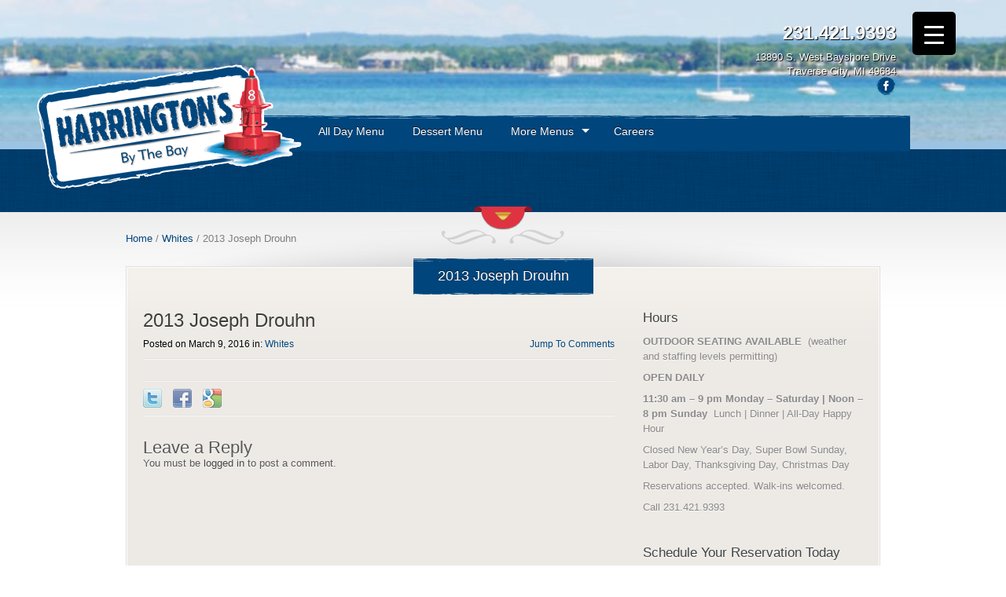

--- FILE ---
content_type: text/html; charset=UTF-8
request_url: https://www.harringtonsbythebay.com/2016/03/09/2013-joseph-drouhn/
body_size: 18816
content:
<!DOCTYPE html PUBLIC "-//W3C//DTD XHTML 1.0 Transitional//EN" "http://www.w3.org/TR/xhtml1/DTD/xhtml1-transitional.dtd">
<html xmlns="http://www.w3.org/1999/xhtml" lang="en-US">
<head profile="http://gmpg.org/xfn/11">
<meta http-equiv="Content-Type" content="text/html; charset=UTF-8" />

<meta name="generator" content="WordPress 6.8.3" /><!-- Please leave for stats -->
<meta name="viewport" content="width=device-width, initial-scale=1, maximum-scale=1">
<title>Harringtons By The Bay  Blog Archive   &raquo; 2013 Joseph Drouhn</title>
<link rel="icon" href="" type="image/x-icon" />
<link rel="shortcut icon" href="" type="image/x-icon" />
<link rel="alternate" type="application/rss+xml" title="Harringtons By The Bay RSS Feed" href="https://www.harringtonsbythebay.com/feed/" />
<link rel="alternate" type="application/rss+xml" title="Harringtons By The Bay Comments RSS Feed" href="https://www.harringtonsbythebay.com/comments/feed/"  />
<link rel="pingback" href="https://www.harringtonsbythebay.com/xmlrpc.php" />

<meta name='robots' content='max-image-preview:large' />
	<style>img:is([sizes="auto" i], [sizes^="auto," i]) { contain-intrinsic-size: 3000px 1500px }</style>
	
            <script data-no-defer="1" data-ezscrex="false" data-cfasync="false" data-pagespeed-no-defer data-cookieconsent="ignore">
                var ctPublicFunctions = {"_ajax_nonce":"1edfed7393","_rest_nonce":"57aacfe3a5","_ajax_url":"\/wp-admin\/admin-ajax.php","_rest_url":"https:\/\/www.harringtonsbythebay.com\/wp-json\/","data__cookies_type":"none","data__ajax_type":"custom_ajax","data__bot_detector_enabled":1,"data__frontend_data_log_enabled":1,"cookiePrefix":"","wprocket_detected":false,"host_url":"www.harringtonsbythebay.com","text__ee_click_to_select":"Click to select the whole data","text__ee_original_email":"The complete one is","text__ee_got_it":"Got it","text__ee_blocked":"Blocked","text__ee_cannot_connect":"Cannot connect","text__ee_cannot_decode":"Can not decode email. Unknown reason","text__ee_email_decoder":"CleanTalk email decoder","text__ee_wait_for_decoding":"The magic is on the way!","text__ee_decoding_process":"Please wait a few seconds while we decode the contact data."}
            </script>
        
            <script data-no-defer="1" data-ezscrex="false" data-cfasync="false" data-pagespeed-no-defer data-cookieconsent="ignore">
                var ctPublic = {"_ajax_nonce":"1edfed7393","settings__forms__check_internal":"0","settings__forms__check_external":"0","settings__forms__force_protection":0,"settings__forms__search_test":"1","settings__data__bot_detector_enabled":1,"settings__sfw__anti_crawler":0,"blog_home":"https:\/\/www.harringtonsbythebay.com\/","pixel__setting":"3","pixel__enabled":false,"pixel__url":"https:\/\/moderate9-v4.cleantalk.org\/pixel\/4cc64cf322d70cf89d54d0bbe492b4b0.gif","data__email_check_before_post":"1","data__email_check_exist_post":1,"data__cookies_type":"none","data__key_is_ok":true,"data__visible_fields_required":true,"wl_brandname":"Anti-Spam by CleanTalk","wl_brandname_short":"CleanTalk","ct_checkjs_key":747345103,"emailEncoderPassKey":"d32ec768dfa63a26cee21447d8828a79","bot_detector_forms_excluded":"W10=","advancedCacheExists":false,"varnishCacheExists":false,"wc_ajax_add_to_cart":false}
            </script>
        <link rel='dns-prefetch' href='//moderate.cleantalk.org' />
<link rel='dns-prefetch' href='//fonts.googleapis.com' />
<link rel="alternate" type="application/rss+xml" title="Harringtons By The Bay &raquo; 2013 Joseph Drouhn Comments Feed" href="https://www.harringtonsbythebay.com/2016/03/09/2013-joseph-drouhn/feed/" />
<script type="text/javascript">
/* <![CDATA[ */
window._wpemojiSettings = {"baseUrl":"https:\/\/s.w.org\/images\/core\/emoji\/16.0.1\/72x72\/","ext":".png","svgUrl":"https:\/\/s.w.org\/images\/core\/emoji\/16.0.1\/svg\/","svgExt":".svg","source":{"concatemoji":"https:\/\/www.harringtonsbythebay.com\/wp-includes\/js\/wp-emoji-release.min.js?ver=6.8.3"}};
/*! This file is auto-generated */
!function(s,n){var o,i,e;function c(e){try{var t={supportTests:e,timestamp:(new Date).valueOf()};sessionStorage.setItem(o,JSON.stringify(t))}catch(e){}}function p(e,t,n){e.clearRect(0,0,e.canvas.width,e.canvas.height),e.fillText(t,0,0);var t=new Uint32Array(e.getImageData(0,0,e.canvas.width,e.canvas.height).data),a=(e.clearRect(0,0,e.canvas.width,e.canvas.height),e.fillText(n,0,0),new Uint32Array(e.getImageData(0,0,e.canvas.width,e.canvas.height).data));return t.every(function(e,t){return e===a[t]})}function u(e,t){e.clearRect(0,0,e.canvas.width,e.canvas.height),e.fillText(t,0,0);for(var n=e.getImageData(16,16,1,1),a=0;a<n.data.length;a++)if(0!==n.data[a])return!1;return!0}function f(e,t,n,a){switch(t){case"flag":return n(e,"\ud83c\udff3\ufe0f\u200d\u26a7\ufe0f","\ud83c\udff3\ufe0f\u200b\u26a7\ufe0f")?!1:!n(e,"\ud83c\udde8\ud83c\uddf6","\ud83c\udde8\u200b\ud83c\uddf6")&&!n(e,"\ud83c\udff4\udb40\udc67\udb40\udc62\udb40\udc65\udb40\udc6e\udb40\udc67\udb40\udc7f","\ud83c\udff4\u200b\udb40\udc67\u200b\udb40\udc62\u200b\udb40\udc65\u200b\udb40\udc6e\u200b\udb40\udc67\u200b\udb40\udc7f");case"emoji":return!a(e,"\ud83e\udedf")}return!1}function g(e,t,n,a){var r="undefined"!=typeof WorkerGlobalScope&&self instanceof WorkerGlobalScope?new OffscreenCanvas(300,150):s.createElement("canvas"),o=r.getContext("2d",{willReadFrequently:!0}),i=(o.textBaseline="top",o.font="600 32px Arial",{});return e.forEach(function(e){i[e]=t(o,e,n,a)}),i}function t(e){var t=s.createElement("script");t.src=e,t.defer=!0,s.head.appendChild(t)}"undefined"!=typeof Promise&&(o="wpEmojiSettingsSupports",i=["flag","emoji"],n.supports={everything:!0,everythingExceptFlag:!0},e=new Promise(function(e){s.addEventListener("DOMContentLoaded",e,{once:!0})}),new Promise(function(t){var n=function(){try{var e=JSON.parse(sessionStorage.getItem(o));if("object"==typeof e&&"number"==typeof e.timestamp&&(new Date).valueOf()<e.timestamp+604800&&"object"==typeof e.supportTests)return e.supportTests}catch(e){}return null}();if(!n){if("undefined"!=typeof Worker&&"undefined"!=typeof OffscreenCanvas&&"undefined"!=typeof URL&&URL.createObjectURL&&"undefined"!=typeof Blob)try{var e="postMessage("+g.toString()+"("+[JSON.stringify(i),f.toString(),p.toString(),u.toString()].join(",")+"));",a=new Blob([e],{type:"text/javascript"}),r=new Worker(URL.createObjectURL(a),{name:"wpTestEmojiSupports"});return void(r.onmessage=function(e){c(n=e.data),r.terminate(),t(n)})}catch(e){}c(n=g(i,f,p,u))}t(n)}).then(function(e){for(var t in e)n.supports[t]=e[t],n.supports.everything=n.supports.everything&&n.supports[t],"flag"!==t&&(n.supports.everythingExceptFlag=n.supports.everythingExceptFlag&&n.supports[t]);n.supports.everythingExceptFlag=n.supports.everythingExceptFlag&&!n.supports.flag,n.DOMReady=!1,n.readyCallback=function(){n.DOMReady=!0}}).then(function(){return e}).then(function(){var e;n.supports.everything||(n.readyCallback(),(e=n.source||{}).concatemoji?t(e.concatemoji):e.wpemoji&&e.twemoji&&(t(e.twemoji),t(e.wpemoji)))}))}((window,document),window._wpemojiSettings);
/* ]]> */
</script>
<link rel='stylesheet' id='formidable-css' href='https://www.harringtonsbythebay.com/wp-content/plugins/formidable/css/formidableforms4.css?ver=916328' type='text/css' media='all' />
<link rel='stylesheet' id='jquery.bxslider-css' href='//www.harringtonsbythebay.com/wp-content/plugins/testimonials-widget/includes/libraries/testimonials-widget/includes/libraries/bxslider-4/dist/jquery.bxslider.css?ver=6.8.3' type='text/css' media='all' />
<link rel='stylesheet' id='Axl_Testimonials_Widget-css' href='//www.harringtonsbythebay.com/wp-content/plugins/testimonials-widget/includes/libraries/testimonials-widget/assets/css/testimonials-widget.css?ver=6.8.3' type='text/css' media='all' />
<link rel='stylesheet' id='Axl_Testimonials_Widget_Premium-css' href='//www.harringtonsbythebay.com/wp-content/plugins/testimonials-widget/assets/css/testimonials-widget-premium.css?ver=6.8.3' type='text/css' media='all' />
<link rel='stylesheet' id='testimonials-widget-premium-form-css' href='//www.harringtonsbythebay.com/wp-content/plugins/testimonials-widget/assets/css/testimonials-widget-premium-form.css?ver=6.8.3' type='text/css' media='all' />
<style id='wp-emoji-styles-inline-css' type='text/css'>

	img.wp-smiley, img.emoji {
		display: inline !important;
		border: none !important;
		box-shadow: none !important;
		height: 1em !important;
		width: 1em !important;
		margin: 0 0.07em !important;
		vertical-align: -0.1em !important;
		background: none !important;
		padding: 0 !important;
	}
</style>
<link rel='stylesheet' id='wp-block-library-css' href='https://www.harringtonsbythebay.com/wp-includes/css/dist/block-library/style.min.css?ver=6.8.3' type='text/css' media='all' />
<style id='classic-theme-styles-inline-css' type='text/css'>
/*! This file is auto-generated */
.wp-block-button__link{color:#fff;background-color:#32373c;border-radius:9999px;box-shadow:none;text-decoration:none;padding:calc(.667em + 2px) calc(1.333em + 2px);font-size:1.125em}.wp-block-file__button{background:#32373c;color:#fff;text-decoration:none}
</style>
<style id='global-styles-inline-css' type='text/css'>
:root{--wp--preset--aspect-ratio--square: 1;--wp--preset--aspect-ratio--4-3: 4/3;--wp--preset--aspect-ratio--3-4: 3/4;--wp--preset--aspect-ratio--3-2: 3/2;--wp--preset--aspect-ratio--2-3: 2/3;--wp--preset--aspect-ratio--16-9: 16/9;--wp--preset--aspect-ratio--9-16: 9/16;--wp--preset--color--black: #000000;--wp--preset--color--cyan-bluish-gray: #abb8c3;--wp--preset--color--white: #ffffff;--wp--preset--color--pale-pink: #f78da7;--wp--preset--color--vivid-red: #cf2e2e;--wp--preset--color--luminous-vivid-orange: #ff6900;--wp--preset--color--luminous-vivid-amber: #fcb900;--wp--preset--color--light-green-cyan: #7bdcb5;--wp--preset--color--vivid-green-cyan: #00d084;--wp--preset--color--pale-cyan-blue: #8ed1fc;--wp--preset--color--vivid-cyan-blue: #0693e3;--wp--preset--color--vivid-purple: #9b51e0;--wp--preset--gradient--vivid-cyan-blue-to-vivid-purple: linear-gradient(135deg,rgba(6,147,227,1) 0%,rgb(155,81,224) 100%);--wp--preset--gradient--light-green-cyan-to-vivid-green-cyan: linear-gradient(135deg,rgb(122,220,180) 0%,rgb(0,208,130) 100%);--wp--preset--gradient--luminous-vivid-amber-to-luminous-vivid-orange: linear-gradient(135deg,rgba(252,185,0,1) 0%,rgba(255,105,0,1) 100%);--wp--preset--gradient--luminous-vivid-orange-to-vivid-red: linear-gradient(135deg,rgba(255,105,0,1) 0%,rgb(207,46,46) 100%);--wp--preset--gradient--very-light-gray-to-cyan-bluish-gray: linear-gradient(135deg,rgb(238,238,238) 0%,rgb(169,184,195) 100%);--wp--preset--gradient--cool-to-warm-spectrum: linear-gradient(135deg,rgb(74,234,220) 0%,rgb(151,120,209) 20%,rgb(207,42,186) 40%,rgb(238,44,130) 60%,rgb(251,105,98) 80%,rgb(254,248,76) 100%);--wp--preset--gradient--blush-light-purple: linear-gradient(135deg,rgb(255,206,236) 0%,rgb(152,150,240) 100%);--wp--preset--gradient--blush-bordeaux: linear-gradient(135deg,rgb(254,205,165) 0%,rgb(254,45,45) 50%,rgb(107,0,62) 100%);--wp--preset--gradient--luminous-dusk: linear-gradient(135deg,rgb(255,203,112) 0%,rgb(199,81,192) 50%,rgb(65,88,208) 100%);--wp--preset--gradient--pale-ocean: linear-gradient(135deg,rgb(255,245,203) 0%,rgb(182,227,212) 50%,rgb(51,167,181) 100%);--wp--preset--gradient--electric-grass: linear-gradient(135deg,rgb(202,248,128) 0%,rgb(113,206,126) 100%);--wp--preset--gradient--midnight: linear-gradient(135deg,rgb(2,3,129) 0%,rgb(40,116,252) 100%);--wp--preset--font-size--small: 13px;--wp--preset--font-size--medium: 20px;--wp--preset--font-size--large: 36px;--wp--preset--font-size--x-large: 42px;--wp--preset--spacing--20: 0.44rem;--wp--preset--spacing--30: 0.67rem;--wp--preset--spacing--40: 1rem;--wp--preset--spacing--50: 1.5rem;--wp--preset--spacing--60: 2.25rem;--wp--preset--spacing--70: 3.38rem;--wp--preset--spacing--80: 5.06rem;--wp--preset--shadow--natural: 6px 6px 9px rgba(0, 0, 0, 0.2);--wp--preset--shadow--deep: 12px 12px 50px rgba(0, 0, 0, 0.4);--wp--preset--shadow--sharp: 6px 6px 0px rgba(0, 0, 0, 0.2);--wp--preset--shadow--outlined: 6px 6px 0px -3px rgba(255, 255, 255, 1), 6px 6px rgba(0, 0, 0, 1);--wp--preset--shadow--crisp: 6px 6px 0px rgba(0, 0, 0, 1);}:where(.is-layout-flex){gap: 0.5em;}:where(.is-layout-grid){gap: 0.5em;}body .is-layout-flex{display: flex;}.is-layout-flex{flex-wrap: wrap;align-items: center;}.is-layout-flex > :is(*, div){margin: 0;}body .is-layout-grid{display: grid;}.is-layout-grid > :is(*, div){margin: 0;}:where(.wp-block-columns.is-layout-flex){gap: 2em;}:where(.wp-block-columns.is-layout-grid){gap: 2em;}:where(.wp-block-post-template.is-layout-flex){gap: 1.25em;}:where(.wp-block-post-template.is-layout-grid){gap: 1.25em;}.has-black-color{color: var(--wp--preset--color--black) !important;}.has-cyan-bluish-gray-color{color: var(--wp--preset--color--cyan-bluish-gray) !important;}.has-white-color{color: var(--wp--preset--color--white) !important;}.has-pale-pink-color{color: var(--wp--preset--color--pale-pink) !important;}.has-vivid-red-color{color: var(--wp--preset--color--vivid-red) !important;}.has-luminous-vivid-orange-color{color: var(--wp--preset--color--luminous-vivid-orange) !important;}.has-luminous-vivid-amber-color{color: var(--wp--preset--color--luminous-vivid-amber) !important;}.has-light-green-cyan-color{color: var(--wp--preset--color--light-green-cyan) !important;}.has-vivid-green-cyan-color{color: var(--wp--preset--color--vivid-green-cyan) !important;}.has-pale-cyan-blue-color{color: var(--wp--preset--color--pale-cyan-blue) !important;}.has-vivid-cyan-blue-color{color: var(--wp--preset--color--vivid-cyan-blue) !important;}.has-vivid-purple-color{color: var(--wp--preset--color--vivid-purple) !important;}.has-black-background-color{background-color: var(--wp--preset--color--black) !important;}.has-cyan-bluish-gray-background-color{background-color: var(--wp--preset--color--cyan-bluish-gray) !important;}.has-white-background-color{background-color: var(--wp--preset--color--white) !important;}.has-pale-pink-background-color{background-color: var(--wp--preset--color--pale-pink) !important;}.has-vivid-red-background-color{background-color: var(--wp--preset--color--vivid-red) !important;}.has-luminous-vivid-orange-background-color{background-color: var(--wp--preset--color--luminous-vivid-orange) !important;}.has-luminous-vivid-amber-background-color{background-color: var(--wp--preset--color--luminous-vivid-amber) !important;}.has-light-green-cyan-background-color{background-color: var(--wp--preset--color--light-green-cyan) !important;}.has-vivid-green-cyan-background-color{background-color: var(--wp--preset--color--vivid-green-cyan) !important;}.has-pale-cyan-blue-background-color{background-color: var(--wp--preset--color--pale-cyan-blue) !important;}.has-vivid-cyan-blue-background-color{background-color: var(--wp--preset--color--vivid-cyan-blue) !important;}.has-vivid-purple-background-color{background-color: var(--wp--preset--color--vivid-purple) !important;}.has-black-border-color{border-color: var(--wp--preset--color--black) !important;}.has-cyan-bluish-gray-border-color{border-color: var(--wp--preset--color--cyan-bluish-gray) !important;}.has-white-border-color{border-color: var(--wp--preset--color--white) !important;}.has-pale-pink-border-color{border-color: var(--wp--preset--color--pale-pink) !important;}.has-vivid-red-border-color{border-color: var(--wp--preset--color--vivid-red) !important;}.has-luminous-vivid-orange-border-color{border-color: var(--wp--preset--color--luminous-vivid-orange) !important;}.has-luminous-vivid-amber-border-color{border-color: var(--wp--preset--color--luminous-vivid-amber) !important;}.has-light-green-cyan-border-color{border-color: var(--wp--preset--color--light-green-cyan) !important;}.has-vivid-green-cyan-border-color{border-color: var(--wp--preset--color--vivid-green-cyan) !important;}.has-pale-cyan-blue-border-color{border-color: var(--wp--preset--color--pale-cyan-blue) !important;}.has-vivid-cyan-blue-border-color{border-color: var(--wp--preset--color--vivid-cyan-blue) !important;}.has-vivid-purple-border-color{border-color: var(--wp--preset--color--vivid-purple) !important;}.has-vivid-cyan-blue-to-vivid-purple-gradient-background{background: var(--wp--preset--gradient--vivid-cyan-blue-to-vivid-purple) !important;}.has-light-green-cyan-to-vivid-green-cyan-gradient-background{background: var(--wp--preset--gradient--light-green-cyan-to-vivid-green-cyan) !important;}.has-luminous-vivid-amber-to-luminous-vivid-orange-gradient-background{background: var(--wp--preset--gradient--luminous-vivid-amber-to-luminous-vivid-orange) !important;}.has-luminous-vivid-orange-to-vivid-red-gradient-background{background: var(--wp--preset--gradient--luminous-vivid-orange-to-vivid-red) !important;}.has-very-light-gray-to-cyan-bluish-gray-gradient-background{background: var(--wp--preset--gradient--very-light-gray-to-cyan-bluish-gray) !important;}.has-cool-to-warm-spectrum-gradient-background{background: var(--wp--preset--gradient--cool-to-warm-spectrum) !important;}.has-blush-light-purple-gradient-background{background: var(--wp--preset--gradient--blush-light-purple) !important;}.has-blush-bordeaux-gradient-background{background: var(--wp--preset--gradient--blush-bordeaux) !important;}.has-luminous-dusk-gradient-background{background: var(--wp--preset--gradient--luminous-dusk) !important;}.has-pale-ocean-gradient-background{background: var(--wp--preset--gradient--pale-ocean) !important;}.has-electric-grass-gradient-background{background: var(--wp--preset--gradient--electric-grass) !important;}.has-midnight-gradient-background{background: var(--wp--preset--gradient--midnight) !important;}.has-small-font-size{font-size: var(--wp--preset--font-size--small) !important;}.has-medium-font-size{font-size: var(--wp--preset--font-size--medium) !important;}.has-large-font-size{font-size: var(--wp--preset--font-size--large) !important;}.has-x-large-font-size{font-size: var(--wp--preset--font-size--x-large) !important;}
:where(.wp-block-post-template.is-layout-flex){gap: 1.25em;}:where(.wp-block-post-template.is-layout-grid){gap: 1.25em;}
:where(.wp-block-columns.is-layout-flex){gap: 2em;}:where(.wp-block-columns.is-layout-grid){gap: 2em;}
:root :where(.wp-block-pullquote){font-size: 1.5em;line-height: 1.6;}
</style>
<link rel='stylesheet' id='cleantalk-public-css-css' href='https://www.harringtonsbythebay.com/wp-content/plugins/cleantalk-spam-protect/css/cleantalk-public.min.css?ver=6.63_1757949012' type='text/css' media='all' />
<link rel='stylesheet' id='cleantalk-email-decoder-css-css' href='https://www.harringtonsbythebay.com/wp-content/plugins/cleantalk-spam-protect/css/cleantalk-email-decoder.min.css?ver=6.63_1757949012' type='text/css' media='all' />
<style id='responsive-menu-inline-css' type='text/css'>
/** This file is major component of this plugin so please don't try to edit here. */
#rmp_menu_trigger-2616 {
  width: 55px;
  height: 55px;
  position: fixed;
  top: 15px;
  border-radius: 5px;
  display: none;
  text-decoration: none;
  right: 5%;
  background: #000;
  transition: transform 0.5s, background-color 0.5s;
}
#rmp_menu_trigger-2616:hover, #rmp_menu_trigger-2616:focus {
  background: #000;
  text-decoration: unset;
}
#rmp_menu_trigger-2616.is-active {
  background: #000;
}
#rmp_menu_trigger-2616 .rmp-trigger-box {
  width: 25px;
  color: #fff;
}
#rmp_menu_trigger-2616 .rmp-trigger-icon-active, #rmp_menu_trigger-2616 .rmp-trigger-text-open {
  display: none;
}
#rmp_menu_trigger-2616.is-active .rmp-trigger-icon-active, #rmp_menu_trigger-2616.is-active .rmp-trigger-text-open {
  display: inline;
}
#rmp_menu_trigger-2616.is-active .rmp-trigger-icon-inactive, #rmp_menu_trigger-2616.is-active .rmp-trigger-text {
  display: none;
}
#rmp_menu_trigger-2616 .rmp-trigger-label {
  color: #fff;
  pointer-events: none;
  line-height: 13px;
  font-family: inherit;
  font-size: 14px;
  display: inline;
  text-transform: inherit;
}
#rmp_menu_trigger-2616 .rmp-trigger-label.rmp-trigger-label-top {
  display: block;
  margin-bottom: 12px;
}
#rmp_menu_trigger-2616 .rmp-trigger-label.rmp-trigger-label-bottom {
  display: block;
  margin-top: 12px;
}
#rmp_menu_trigger-2616 .responsive-menu-pro-inner {
  display: block;
}
#rmp_menu_trigger-2616 .rmp-trigger-icon-inactive .rmp-font-icon {
  color: #fff;
}
#rmp_menu_trigger-2616 .responsive-menu-pro-inner, #rmp_menu_trigger-2616 .responsive-menu-pro-inner::before, #rmp_menu_trigger-2616 .responsive-menu-pro-inner::after {
  width: 25px;
  height: 3px;
  background-color: #fff;
  border-radius: 4px;
  position: absolute;
}
#rmp_menu_trigger-2616 .rmp-trigger-icon-active .rmp-font-icon {
  color: #fff;
}
#rmp_menu_trigger-2616.is-active .responsive-menu-pro-inner, #rmp_menu_trigger-2616.is-active .responsive-menu-pro-inner::before, #rmp_menu_trigger-2616.is-active .responsive-menu-pro-inner::after {
  background-color: #fff;
}
#rmp_menu_trigger-2616:hover .rmp-trigger-icon-inactive .rmp-font-icon {
  color: #fff;
}
#rmp_menu_trigger-2616:not(.is-active):hover .responsive-menu-pro-inner, #rmp_menu_trigger-2616:not(.is-active):hover .responsive-menu-pro-inner::before, #rmp_menu_trigger-2616:not(.is-active):hover .responsive-menu-pro-inner::after {
  background-color: #fff;
}
#rmp_menu_trigger-2616 .responsive-menu-pro-inner::before {
  top: 10px;
}
#rmp_menu_trigger-2616 .responsive-menu-pro-inner::after {
  bottom: 10px;
}
#rmp_menu_trigger-2616.is-active .responsive-menu-pro-inner::after {
  bottom: 0;
}
/* Hamburger menu styling */
@media screen and (max-width: 8000px) {
  /** Menu Title Style */
  /** Menu Additional Content Style */
  #rmp_menu_trigger-2616 {
    display: block;
  }
  #rmp-container-2616 {
    position: fixed;
    top: 0;
    margin: 0;
    transition: transform 0.5s;
    overflow: auto;
    display: block;
    width: 75%;
    background-color: #212121;
    background-image: url("");
    height: 100%;
    left: 0;
    padding-top: 0px;
    padding-left: 0px;
    padding-bottom: 0px;
    padding-right: 0px;
  }
  #rmp-menu-wrap-2616 {
    padding-top: 0px;
    padding-left: 0px;
    padding-bottom: 0px;
    padding-right: 0px;
    background-color: #212121;
  }
  #rmp-menu-wrap-2616 .rmp-menu, #rmp-menu-wrap-2616 .rmp-submenu {
    width: 100%;
    box-sizing: border-box;
    margin: 0;
    padding: 0;
  }
  #rmp-menu-wrap-2616 .rmp-submenu-depth-1 .rmp-menu-item-link {
    padding-left: 10%;
  }
  #rmp-menu-wrap-2616 .rmp-submenu-depth-2 .rmp-menu-item-link {
    padding-left: 15%;
  }
  #rmp-menu-wrap-2616 .rmp-submenu-depth-3 .rmp-menu-item-link {
    padding-left: 20%;
  }
  #rmp-menu-wrap-2616 .rmp-submenu-depth-4 .rmp-menu-item-link {
    padding-left: 25%;
  }
  #rmp-menu-wrap-2616 .rmp-submenu.rmp-submenu-open {
    display: block;
  }
  #rmp-menu-wrap-2616 .rmp-menu-item {
    width: 100%;
    list-style: none;
    margin: 0;
  }
  #rmp-menu-wrap-2616 .rmp-menu-item-link {
    height: 40px;
    line-height: 40px;
    font-size: 13px;
    border-bottom: 1px solid #212121;
    font-family: inherit;
    color: #fff;
    text-align: left;
    background-color: #212121;
    font-weight: normal;
    letter-spacing: 0px;
    display: block;
    box-sizing: border-box;
    width: 100%;
    text-decoration: none;
    position: relative;
    overflow: hidden;
    transition: background-color 0.5s, border-color 0.5s, 0.5s;
    padding: 0 5%;
    padding-right: 50px;
  }
  #rmp-menu-wrap-2616 .rmp-menu-item-link:after, #rmp-menu-wrap-2616 .rmp-menu-item-link:before {
    display: none;
  }
  #rmp-menu-wrap-2616 .rmp-menu-item-link:hover, #rmp-menu-wrap-2616 .rmp-menu-item-link:focus {
    color: #fff;
    border-color: #212121;
    background-color: #3f3f3f;
  }
  #rmp-menu-wrap-2616 .rmp-menu-item-link:focus {
    outline: none;
    border-color: unset;
    box-shadow: unset;
  }
  #rmp-menu-wrap-2616 .rmp-menu-item-link .rmp-font-icon {
    height: 40px;
    line-height: 40px;
    margin-right: 10px;
    font-size: 13px;
  }
  #rmp-menu-wrap-2616 .rmp-menu-current-item .rmp-menu-item-link {
    color: #fff;
    border-color: #212121;
    background-color: #212121;
  }
  #rmp-menu-wrap-2616 .rmp-menu-current-item .rmp-menu-item-link:hover, #rmp-menu-wrap-2616 .rmp-menu-current-item .rmp-menu-item-link:focus {
    color: #fff;
    border-color: #3f3f3f;
    background-color: #3f3f3f;
  }
  #rmp-menu-wrap-2616 .rmp-menu-subarrow {
    position: absolute;
    top: 0;
    bottom: 0;
    text-align: center;
    overflow: hidden;
    background-size: cover;
    overflow: hidden;
    right: 0;
    border-left-style: solid;
    border-left-color: #212121;
    border-left-width: 1px;
    height: 40px;
    width: 40px;
    color: #fff;
    background-color: #212121;
  }
  #rmp-menu-wrap-2616 .rmp-menu-subarrow svg {
    fill: #fff;
  }
  #rmp-menu-wrap-2616 .rmp-menu-subarrow:hover {
    color: #fff;
    border-color: #3f3f3f;
    background-color: #3f3f3f;
  }
  #rmp-menu-wrap-2616 .rmp-menu-subarrow:hover svg {
    fill: #fff;
  }
  #rmp-menu-wrap-2616 .rmp-menu-subarrow .rmp-font-icon {
    margin-right: unset;
  }
  #rmp-menu-wrap-2616 .rmp-menu-subarrow * {
    vertical-align: middle;
    line-height: 40px;
  }
  #rmp-menu-wrap-2616 .rmp-menu-subarrow-active {
    display: block;
    background-size: cover;
    color: #fff;
    border-color: #212121;
    background-color: #212121;
  }
  #rmp-menu-wrap-2616 .rmp-menu-subarrow-active svg {
    fill: #fff;
  }
  #rmp-menu-wrap-2616 .rmp-menu-subarrow-active:hover {
    color: #fff;
    border-color: #3f3f3f;
    background-color: #3f3f3f;
  }
  #rmp-menu-wrap-2616 .rmp-menu-subarrow-active:hover svg {
    fill: #fff;
  }
  #rmp-menu-wrap-2616 .rmp-submenu {
    display: none;
  }
  #rmp-menu-wrap-2616 .rmp-submenu .rmp-menu-item-link {
    height: 40px;
    line-height: 40px;
    letter-spacing: 0px;
    font-size: 13px;
    border-bottom: 1px solid #212121;
    font-family: inherit;
    font-weight: normal;
    color: #fff;
    text-align: left;
    background-color: #212121;
  }
  #rmp-menu-wrap-2616 .rmp-submenu .rmp-menu-item-link:hover, #rmp-menu-wrap-2616 .rmp-submenu .rmp-menu-item-link:focus {
    color: #fff;
    border-color: #212121;
    background-color: #3f3f3f;
  }
  #rmp-menu-wrap-2616 .rmp-submenu .rmp-menu-current-item .rmp-menu-item-link {
    color: #fff;
    border-color: #212121;
    background-color: #212121;
  }
  #rmp-menu-wrap-2616 .rmp-submenu .rmp-menu-current-item .rmp-menu-item-link:hover, #rmp-menu-wrap-2616 .rmp-submenu .rmp-menu-current-item .rmp-menu-item-link:focus {
    color: #fff;
    border-color: #3f3f3f;
    background-color: #3f3f3f;
  }
  #rmp-menu-wrap-2616 .rmp-submenu .rmp-menu-subarrow {
    right: 0;
    border-right: unset;
    border-left-style: solid;
    border-left-color: #212121;
    border-left-width: 1px;
    height: 40px;
    line-height: 40px;
    width: 40px;
    color: #fff;
    background-color: #212121;
  }
  #rmp-menu-wrap-2616 .rmp-submenu .rmp-menu-subarrow:hover {
    color: #fff;
    border-color: #3f3f3f;
    background-color: #3f3f3f;
  }
  #rmp-menu-wrap-2616 .rmp-submenu .rmp-menu-subarrow-active {
    color: #fff;
    border-color: #212121;
    background-color: #212121;
  }
  #rmp-menu-wrap-2616 .rmp-submenu .rmp-menu-subarrow-active:hover {
    color: #fff;
    border-color: #3f3f3f;
    background-color: #3f3f3f;
  }
  #rmp-menu-wrap-2616 .rmp-menu-item-description {
    margin: 0;
    padding: 5px 5%;
    opacity: 0.8;
    color: #fff;
  }
  #rmp-search-box-2616 {
    display: block;
    padding-top: 0px;
    padding-left: 5%;
    padding-bottom: 0px;
    padding-right: 5%;
  }
  #rmp-search-box-2616 .rmp-search-form {
    margin: 0;
  }
  #rmp-search-box-2616 .rmp-search-box {
    background: #fff;
    border: 1px solid #dadada;
    color: #333;
    width: 100%;
    padding: 0 5%;
    border-radius: 30px;
    height: 45px;
    -webkit-appearance: none;
  }
  #rmp-search-box-2616 .rmp-search-box::placeholder {
    color: #C7C7CD;
  }
  #rmp-search-box-2616 .rmp-search-box:focus {
    background-color: #fff;
    outline: 2px solid #dadada;
    color: #333;
  }
  #rmp-menu-title-2616 {
    background-color: #212121;
    color: #fff;
    text-align: left;
    font-size: 13px;
    padding-top: 10%;
    padding-left: 5%;
    padding-bottom: 0%;
    padding-right: 5%;
    font-weight: 400;
    transition: background-color 0.5s, border-color 0.5s, color 0.5s;
  }
  #rmp-menu-title-2616:hover {
    background-color: #212121;
    color: #fff;
  }
  #rmp-menu-title-2616 > .rmp-menu-title-link {
    color: #fff;
    width: 100%;
    background-color: unset;
    text-decoration: none;
  }
  #rmp-menu-title-2616 > .rmp-menu-title-link:hover {
    color: #fff;
  }
  #rmp-menu-title-2616 .rmp-font-icon {
    font-size: 13px;
  }
  #rmp-menu-additional-content-2616 {
    padding-top: 0px;
    padding-left: 5%;
    padding-bottom: 0px;
    padding-right: 5%;
    color: #fff;
    text-align: center;
    font-size: 16px;
  }
}
/**
This file contents common styling of menus.
*/
.rmp-container {
  display: none;
  visibility: visible;
  padding: 0px 0px 0px 0px;
  z-index: 99998;
  transition: all 0.3s;
  /** Scrolling bar in menu setting box **/
}
.rmp-container.rmp-fade-top, .rmp-container.rmp-fade-left, .rmp-container.rmp-fade-right, .rmp-container.rmp-fade-bottom {
  display: none;
}
.rmp-container.rmp-slide-left, .rmp-container.rmp-push-left {
  transform: translateX(-100%);
  -ms-transform: translateX(-100%);
  -webkit-transform: translateX(-100%);
  -moz-transform: translateX(-100%);
}
.rmp-container.rmp-slide-left.rmp-menu-open, .rmp-container.rmp-push-left.rmp-menu-open {
  transform: translateX(0);
  -ms-transform: translateX(0);
  -webkit-transform: translateX(0);
  -moz-transform: translateX(0);
}
.rmp-container.rmp-slide-right, .rmp-container.rmp-push-right {
  transform: translateX(100%);
  -ms-transform: translateX(100%);
  -webkit-transform: translateX(100%);
  -moz-transform: translateX(100%);
}
.rmp-container.rmp-slide-right.rmp-menu-open, .rmp-container.rmp-push-right.rmp-menu-open {
  transform: translateX(0);
  -ms-transform: translateX(0);
  -webkit-transform: translateX(0);
  -moz-transform: translateX(0);
}
.rmp-container.rmp-slide-top, .rmp-container.rmp-push-top {
  transform: translateY(-100%);
  -ms-transform: translateY(-100%);
  -webkit-transform: translateY(-100%);
  -moz-transform: translateY(-100%);
}
.rmp-container.rmp-slide-top.rmp-menu-open, .rmp-container.rmp-push-top.rmp-menu-open {
  transform: translateY(0);
  -ms-transform: translateY(0);
  -webkit-transform: translateY(0);
  -moz-transform: translateY(0);
}
.rmp-container.rmp-slide-bottom, .rmp-container.rmp-push-bottom {
  transform: translateY(100%);
  -ms-transform: translateY(100%);
  -webkit-transform: translateY(100%);
  -moz-transform: translateY(100%);
}
.rmp-container.rmp-slide-bottom.rmp-menu-open, .rmp-container.rmp-push-bottom.rmp-menu-open {
  transform: translateX(0);
  -ms-transform: translateX(0);
  -webkit-transform: translateX(0);
  -moz-transform: translateX(0);
}
.rmp-container::-webkit-scrollbar {
  width: 0px;
}
.rmp-container ::-webkit-scrollbar-track {
  box-shadow: inset 0 0 5px transparent;
}
.rmp-container ::-webkit-scrollbar-thumb {
  background: transparent;
}
.rmp-container ::-webkit-scrollbar-thumb:hover {
  background: transparent;
}
.rmp-container .rmp-menu-wrap .rmp-menu {
  transition: none;
  border-radius: 0;
  box-shadow: none;
  background: none;
  border: 0;
  bottom: auto;
  box-sizing: border-box;
  clip: auto;
  color: #666;
  display: block;
  float: none;
  font-family: inherit;
  font-size: 14px;
  height: auto;
  left: auto;
  line-height: 1.7;
  list-style-type: none;
  margin: 0;
  min-height: auto;
  max-height: none;
  opacity: 1;
  outline: none;
  overflow: visible;
  padding: 0;
  position: relative;
  pointer-events: auto;
  right: auto;
  text-align: left;
  text-decoration: none;
  text-indent: 0;
  text-transform: none;
  transform: none;
  top: auto;
  visibility: inherit;
  width: auto;
  word-wrap: break-word;
  white-space: normal;
}
.rmp-container .rmp-menu-additional-content {
  display: block;
  word-break: break-word;
}
.rmp-container .rmp-menu-title {
  display: flex;
  flex-direction: column;
}
.rmp-container .rmp-menu-title .rmp-menu-title-image {
  max-width: 100%;
  margin-bottom: 15px;
  display: block;
  margin: auto;
  margin-bottom: 15px;
}
button.rmp_menu_trigger {
  z-index: 999999;
  overflow: hidden;
  outline: none;
  border: 0;
  display: none;
  margin: 0;
  transition: transform 0.5s, background-color 0.5s;
  padding: 0;
}
button.rmp_menu_trigger .responsive-menu-pro-inner::before, button.rmp_menu_trigger .responsive-menu-pro-inner::after {
  content: "";
  display: block;
}
button.rmp_menu_trigger .responsive-menu-pro-inner::before {
  top: 10px;
}
button.rmp_menu_trigger .responsive-menu-pro-inner::after {
  bottom: 10px;
}
button.rmp_menu_trigger .rmp-trigger-box {
  width: 40px;
  display: inline-block;
  position: relative;
  pointer-events: none;
  vertical-align: super;
}
/*  Menu Trigger Boring Animation */
.rmp-menu-trigger-boring .responsive-menu-pro-inner {
  transition-property: none;
}
.rmp-menu-trigger-boring .responsive-menu-pro-inner::after, .rmp-menu-trigger-boring .responsive-menu-pro-inner::before {
  transition-property: none;
}
.rmp-menu-trigger-boring.is-active .responsive-menu-pro-inner {
  transform: rotate(45deg);
}
.rmp-menu-trigger-boring.is-active .responsive-menu-pro-inner:before {
  top: 0;
  opacity: 0;
}
.rmp-menu-trigger-boring.is-active .responsive-menu-pro-inner:after {
  bottom: 0;
  transform: rotate(-90deg);
}

</style>
<link rel='stylesheet' id='dashicons-css' href='https://www.harringtonsbythebay.com/wp-includes/css/dashicons.min.css?ver=6.8.3' type='text/css' media='all' />
<link rel='stylesheet' id='parent-style-css' href='https://www.harringtonsbythebay.com/wp-content/themes/therestaurant/style.css?ver=6.8.3' type='text/css' media='all' />
<link rel='stylesheet' id='font2-css' href='http://fonts.googleapis.com/css?family=OFL+Sorts+Mill+Goudy+TT%3Aregular%2Citalic&#038;ver=6.8.3' type='text/css' media='all' />
<link rel='stylesheet' id='style-css' href='https://www.harringtonsbythebay.com/wp-content/themes/harringtons-child/style.css?ver=6.8.3' type='text/css' media='all' />
<link rel='stylesheet' id='responsive_style-css' href='https://www.harringtonsbythebay.com/wp-content/themes/therestaurant/responsive.css?ver=6.8.3' type='text/css' media='all' />
<link rel='stylesheet' id='nivostyle-css' href='https://www.harringtonsbythebay.com/wp-content/themes/therestaurant/nivo-slider.css?ver=6.8.3' type='text/css' media='all' />
<link rel='stylesheet' id='fancyboxstyle-css' href='https://www.harringtonsbythebay.com/wp-content/themes/therestaurant/js/fancybox/jquery.fancybox-1.3.4.css?ver=6.8.3' type='text/css' media='all' />
<script type="text/javascript" src="https://www.harringtonsbythebay.com/wp-content/plugins/cleantalk-spam-protect/js/apbct-public-bundle.min.js?ver=6.63_1757949013" id="apbct-public-bundle.min-js-js"></script>
<script type="text/javascript" src="https://moderate.cleantalk.org/ct-bot-detector-wrapper.js?ver=6.63" id="ct_bot_detector-js" defer="defer" data-wp-strategy="defer"></script>
<script type="text/javascript" src="https://www.harringtonsbythebay.com/wp-includes/js/jquery/jquery.min.js?ver=3.7.1" id="jquery-core-js"></script>
<script type="text/javascript" src="https://www.harringtonsbythebay.com/wp-includes/js/jquery/jquery-migrate.min.js?ver=3.4.1" id="jquery-migrate-js"></script>
<script type="text/javascript" id="rmp_menu_scripts-js-extra">
/* <![CDATA[ */
var rmp_menu = {"ajaxURL":"https:\/\/www.harringtonsbythebay.com\/wp-admin\/admin-ajax.php","wp_nonce":"77981e0959","menu":[{"menu_theme":null,"theme_type":"default","theme_location_menu":"","submenu_submenu_arrow_width":"40","submenu_submenu_arrow_width_unit":"px","submenu_submenu_arrow_height":"40","submenu_submenu_arrow_height_unit":"px","submenu_arrow_position":"right","submenu_sub_arrow_background_colour":"#212121","submenu_sub_arrow_background_hover_colour":"#3f3f3f","submenu_sub_arrow_background_colour_active":"#212121","submenu_sub_arrow_background_hover_colour_active":"#3f3f3f","submenu_sub_arrow_border_width":"1","submenu_sub_arrow_border_width_unit":"px","submenu_sub_arrow_border_colour":"#212121","submenu_sub_arrow_border_hover_colour":"#3f3f3f","submenu_sub_arrow_border_colour_active":"#212121","submenu_sub_arrow_border_hover_colour_active":"#3f3f3f","submenu_sub_arrow_shape_colour":"#fff","submenu_sub_arrow_shape_hover_colour":"#fff","submenu_sub_arrow_shape_colour_active":"#fff","submenu_sub_arrow_shape_hover_colour_active":"#fff","use_header_bar":"off","header_bar_items_order":"{\"logo\":\"on\",\"title\":\"on\",\"search\":\"on\",\"html content\":\"on\"}","header_bar_title":null,"header_bar_html_content":null,"header_bar_logo":null,"header_bar_logo_link":null,"header_bar_logo_width":null,"header_bar_logo_width_unit":"%","header_bar_logo_height":null,"header_bar_logo_height_unit":"%","header_bar_height":"80","header_bar_height_unit":"px","header_bar_padding":{"top":"0px","right":"5%","bottom":"0px","left":"5%"},"header_bar_font":null,"header_bar_font_size":"14","header_bar_font_size_unit":"px","header_bar_text_color":"#ffffff","header_bar_background_color":"#ffffff","header_bar_breakpoint":"800","header_bar_position_type":"fixed","header_bar_adjust_page":null,"header_bar_scroll_enable":"off","header_bar_scroll_background_color":"#36bdf6","mobile_breakpoint":"600","tablet_breakpoint":"8000","transition_speed":"0.5","sub_menu_speed":"0.2","show_menu_on_page_load":"","menu_disable_scrolling":"off","menu_overlay":"off","menu_overlay_colour":"rgba(0,0,0,0.7)","desktop_menu_width":"","desktop_menu_width_unit":"px","desktop_menu_positioning":"fixed","desktop_menu_side":"","desktop_menu_to_hide":"","use_current_theme_location":"off","mega_menu":{"225":"off","227":"off","229":"off","228":"off","226":"off"},"desktop_submenu_open_animation":"","desktop_submenu_open_animation_speed":"0ms","desktop_submenu_open_on_click":"","desktop_menu_hide_and_show":"","menu_name":"Default Menu","menu_to_use":"","different_menu_for_mobile":"off","menu_to_use_in_mobile":"main-menu","use_mobile_menu":"on","use_tablet_menu":"on","use_desktop_menu":null,"menu_display_on":"all-pages","menu_to_hide":"","submenu_descriptions_on":"","custom_walker":null,"menu_background_colour":"#212121","menu_depth":"5","smooth_scroll_on":"off","smooth_scroll_speed":"500","menu_font_icons":[],"menu_links_height":"40","menu_links_height_unit":"px","menu_links_line_height":"40","menu_links_line_height_unit":"px","menu_depth_0":"5","menu_depth_0_unit":"%","menu_font_size":"13","menu_font_size_unit":"px","menu_font":null,"menu_font_weight":"normal","menu_text_alignment":"left","menu_text_letter_spacing":"","menu_word_wrap":"off","menu_link_colour":"#fff","menu_link_hover_colour":"#fff","menu_current_link_colour":"#fff","menu_current_link_hover_colour":"#fff","menu_item_background_colour":"#212121","menu_item_background_hover_colour":"#3f3f3f","menu_current_item_background_colour":"#212121","menu_current_item_background_hover_colour":"#3f3f3f","menu_border_width":"1","menu_border_width_unit":"px","menu_item_border_colour":"#212121","menu_item_border_colour_hover":"#212121","menu_current_item_border_colour":"#212121","menu_current_item_border_hover_colour":"#3f3f3f","submenu_links_height":"40","submenu_links_height_unit":"px","submenu_links_line_height":"40","submenu_links_line_height_unit":"px","menu_depth_side":"left","menu_depth_1":"10","menu_depth_1_unit":"%","menu_depth_2":"15","menu_depth_2_unit":"%","menu_depth_3":"20","menu_depth_3_unit":"%","menu_depth_4":"25","menu_depth_4_unit":"%","submenu_item_background_colour":"#212121","submenu_item_background_hover_colour":"#3f3f3f","submenu_current_item_background_colour":"#212121","submenu_current_item_background_hover_colour":"#3f3f3f","submenu_border_width":"1","submenu_border_width_unit":"px","submenu_item_border_colour":"#212121","submenu_item_border_colour_hover":"#212121","submenu_current_item_border_colour":"#212121","submenu_current_item_border_hover_colour":"#3f3f3f","submenu_font_size":"13","submenu_font_size_unit":"px","submenu_font":null,"submenu_font_weight":"normal","submenu_text_letter_spacing":"","submenu_text_alignment":"left","submenu_link_colour":"#fff","submenu_link_hover_colour":"#fff","submenu_current_link_colour":"#fff","submenu_current_link_hover_colour":"#fff","inactive_arrow_shape":"\u25bc","active_arrow_shape":"\u25b2","inactive_arrow_font_icon":"","active_arrow_font_icon":"","inactive_arrow_image":"","active_arrow_image":"","submenu_arrow_width":"40","submenu_arrow_width_unit":"px","submenu_arrow_height":"40","submenu_arrow_height_unit":"px","arrow_position":"right","menu_sub_arrow_shape_colour":"#fff","menu_sub_arrow_shape_hover_colour":"#fff","menu_sub_arrow_shape_colour_active":"#fff","menu_sub_arrow_shape_hover_colour_active":"#fff","menu_sub_arrow_border_width":"1","menu_sub_arrow_border_width_unit":"px","menu_sub_arrow_border_colour":"#212121","menu_sub_arrow_border_hover_colour":"#3f3f3f","menu_sub_arrow_border_colour_active":"#212121","menu_sub_arrow_border_hover_colour_active":"#3f3f3f","menu_sub_arrow_background_colour":"#212121","menu_sub_arrow_background_hover_colour":"#3f3f3f","menu_sub_arrow_background_colour_active":"#212121","menu_sub_arrow_background_hover_colour_active":"#3f3f3f","fade_submenus":"off","fade_submenus_side":"left","fade_submenus_delay":"100","fade_submenus_speed":"500","use_slide_effect":"off","slide_effect_back_to_text":"Back","accordion_animation":"off","auto_expand_all_submenus":"off","auto_expand_current_submenus":"off","menu_item_click_to_trigger_submenu":"off","button_width":"55","button_width_unit":"px","button_height":"55","button_height_unit":"px","button_background_colour":"#000","button_background_colour_hover":"#000","button_background_colour_active":"#000","toggle_button_border_radius":"5","button_transparent_background":"off","button_left_or_right":"right","button_position_type":"fixed","button_distance_from_side":"5","button_distance_from_side_unit":"%","button_top":"15","button_top_unit":"px","button_push_with_animation":"off","button_click_animation":"boring","button_line_margin":"5","button_line_margin_unit":"px","button_line_width":"25","button_line_width_unit":"px","button_line_height":"3","button_line_height_unit":"px","button_line_colour":"#fff","button_line_colour_hover":"#fff","button_line_colour_active":"#fff","button_font_icon":null,"button_font_icon_when_clicked":null,"button_image":null,"button_image_when_clicked":null,"button_title":null,"button_title_open":null,"button_title_position":"left","menu_container_columns":"","button_font":null,"button_font_size":"14","button_font_size_unit":"px","button_title_line_height":"13","button_title_line_height_unit":"px","button_text_colour":"#fff","button_trigger_type_click":"on","button_trigger_type_hover":"off","button_click_trigger":"#responsive-menu-button","items_order":{"title":"on","menu":"on","search":"on","additional content":"on"},"menu_title":null,"menu_title_link":null,"menu_title_link_location":"_self","menu_title_image":null,"menu_title_font_icon":null,"menu_title_section_padding":{"top":"10%","right":"5%","bottom":"0%","left":"5%"},"menu_title_background_colour":"#212121","menu_title_background_hover_colour":"#212121","menu_title_font_size":"13","menu_title_font_size_unit":"px","menu_title_alignment":"left","menu_title_font_weight":"400","menu_title_font_family":"","menu_title_colour":"#fff","menu_title_hover_colour":"#fff","menu_title_image_width":null,"menu_title_image_width_unit":"%","menu_title_image_height":null,"menu_title_image_height_unit":"px","menu_additional_content":null,"menu_additional_section_padding":{"left":"5%","top":"0px","right":"5%","bottom":"0px"},"menu_additional_content_font_size":"16","menu_additional_content_font_size_unit":"px","menu_additional_content_alignment":"center","menu_additional_content_colour":"#fff","menu_search_box_text":"Search","menu_search_box_code":"","menu_search_section_padding":{"left":"5%","top":"0px","right":"5%","bottom":"0px"},"menu_search_box_height":"45","menu_search_box_height_unit":"px","menu_search_box_border_radius":"30","menu_search_box_text_colour":"#333","menu_search_box_background_colour":"#fff","menu_search_box_placeholder_colour":"#C7C7CD","menu_search_box_border_colour":"#dadada","menu_section_padding":{"top":"0px","right":"0px","bottom":"0px","left":"0px"},"menu_width":"75","menu_width_unit":"%","menu_maximum_width":null,"menu_maximum_width_unit":"px","menu_minimum_width":null,"menu_minimum_width_unit":"px","menu_auto_height":"off","menu_container_padding":{"top":"0px","right":"0px","bottom":"0px","left":"0px"},"menu_container_background_colour":"#212121","menu_background_image":"","animation_type":"slide","menu_appear_from":"left","animation_speed":"0.5","page_wrapper":null,"menu_close_on_body_click":"off","menu_close_on_scroll":"off","menu_close_on_link_click":"off","enable_touch_gestures":"","breakpoint":"8000","menu_depth_5":"30","menu_depth_5_unit":"%","keyboard_shortcut_close_menu":"27,37","keyboard_shortcut_open_menu":"32,39","button_image_alt":null,"button_image_alt_when_clicked":null,"button_font_icon_type":"font-awesome","button_font_icon_when_clicked_type":"font-awesome","button_trigger_type":"click","active_arrow_image_alt":"","inactive_arrow_image_alt":"","active_arrow_font_icon_type":"font-awesome","inactive_arrow_font_icon_type":"font-awesome","menu_adjust_for_wp_admin_bar":"off","menu_title_image_alt":null,"menu_title_font_icon_type":"font-awesome","minify_scripts":"off","scripts_in_footer":"off","external_files":"off","remove_fontawesome":"","remove_bootstrap":"","shortcode":"off","mobile_only":"off","custom_css":null,"single_menu_height":"80","single_menu_height_unit":"px","single_menu_font":null,"single_menu_font_size":"14","single_menu_font_size_unit":"px","single_menu_submenu_height":"40","single_menu_submenu_height_unit":"px","single_menu_submenu_font":null,"single_menu_submenu_font_size":"12","single_menu_submenu_font_size_unit":"px","single_menu_item_link_colour":"#000000","single_menu_item_link_colour_hover":"#000000","single_menu_item_background_colour":"#ffffff","single_menu_item_background_colour_hover":"#ffffff","single_menu_item_submenu_link_colour":"#000000","single_menu_item_submenu_link_colour_hover":"#000000","single_menu_item_submenu_background_colour":"#ffffff","single_menu_item_submenu_background_colour_hover":"#ffffff","header_bar_logo_alt":"","desktop_menu_options":"{}","admin_theme":"light","single_menu_line_height":"80","single_menu_line_height_unit":"px","single_menu_submenu_line_height":"40","single_menu_submenu_line_height_unit":"px","hide_on_mobile":"off","hide_on_desktop":"off","excluded_pages":null,"menu_title_padding":{"left":"5%","top":"0px","right":"5%","bottom":"0px"},"menu_id":2616,"active_toggle_contents":"\u25b2","inactive_toggle_contents":"\u25bc"}]};
/* ]]> */
</script>
<script type="text/javascript" src="https://www.harringtonsbythebay.com/wp-content/plugins/responsive-menu/v4.0.0/assets/js/rmp-menu.js?ver=4.6.0" id="rmp_menu_scripts-js"></script>
<script type="text/javascript" src="https://www.harringtonsbythebay.com/wp-content/themes/therestaurant/js/jquery.nivo.slider.js?ver=6.8.3" id="nivo-js"></script>
<script type="text/javascript" src="https://www.harringtonsbythebay.com/wp-content/themes/therestaurant/fonts/cufon-yui.js?ver=6.8.3" id="cufon-js"></script>
<script type="text/javascript" src="https://www.harringtonsbythebay.com/wp-content/themes/therestaurant/fonts/Junction_400.font.js?ver=6.8.3" id="font-js"></script>
<script type="text/javascript" src="https://www.harringtonsbythebay.com/wp-content/themes/therestaurant/js/jquery.imgCenter.minified.js?ver=6.8.3" id="imgCenter-js"></script>
<script type="text/javascript" src="https://www.harringtonsbythebay.com/wp-content/themes/therestaurant/js/fancybox/jquery.fancybox-1.3.4.pack.js?ver=6.8.3" id="fancybox-js"></script>
<link rel="https://api.w.org/" href="https://www.harringtonsbythebay.com/wp-json/" /><link rel="alternate" title="JSON" type="application/json" href="https://www.harringtonsbythebay.com/wp-json/wp/v2/posts/2031" /><link rel="EditURI" type="application/rsd+xml" title="RSD" href="https://www.harringtonsbythebay.com/xmlrpc.php?rsd" />
<meta name="generator" content="WordPress 6.8.3" />
<link rel="canonical" href="https://www.harringtonsbythebay.com/2016/03/09/2013-joseph-drouhn/" />
<link rel='shortlink' href='https://www.harringtonsbythebay.com/?p=2031' />
<link rel="alternate" title="oEmbed (JSON)" type="application/json+oembed" href="https://www.harringtonsbythebay.com/wp-json/oembed/1.0/embed?url=https%3A%2F%2Fwww.harringtonsbythebay.com%2F2016%2F03%2F09%2F2013-joseph-drouhn%2F" />
<link rel="alternate" title="oEmbed (XML)" type="text/xml+oembed" href="https://www.harringtonsbythebay.com/wp-json/oembed/1.0/embed?url=https%3A%2F%2Fwww.harringtonsbythebay.com%2F2016%2F03%2F09%2F2013-joseph-drouhn%2F&#038;format=xml" />
<script>document.documentElement.className += " js";</script>
<meta name="generator" content="Powered by WPBakery Page Builder - drag and drop page builder for WordPress."/>
<noscript><style> .wpb_animate_when_almost_visible { opacity: 1; }</style></noscript>
<style type="text/css">


/* Main color */
.title-container .title, .readmore a, #sidebar .readmore a, input[type="submit"], .selection, #mainmenu ul.menu > li > a {
	color: #ffffff;
}
#mainmenu ul.menu li:hover a, #mainmenu ul.menu li.current-menu-item a, #mainmenu ul.menu li.current-menu-parent a, #breadcrumbs a, .topright-meta a, .post-title a, .post-meta a, .card-cat h2, .card-item .name, .post-content h1, .post-content a, #nicepagination ul li.active, #container .rf_latest_posts_widget h4 {
	color: #00457C;
}
#footer .title-container .title, #footer .sidepanel a.readmore, #footer input[type="submit"] {
	color: #000;
}
#menu-container-border, .title-container .title, .readmore, input[type="submit"], .selection, #slider_arrow .arrow_bit_top, #card-next .arrow_bit_top, #card-prev .arrow_bit_top, #slider_arrow .arrow_bit_bottom, #card-next .arrow_bit_bottom, #card-prev .arrow_bit_bottom {
	background-color: #00457C;
}
#slider_arrow .arrow_bit_left, #card-next .arrow_bit_left, #card-prev .arrow_bit_left, #slider_arrow .arrow_bit_right, #card-next .arrow_bit_right, #card-prev .arrow_bit_right {
	background-color: #00345d;
}
.title-container .title, .title-container .bar-left, .title-container .bar-right, .readmore, input[type="submit"] {
	border-bottom-color: #26618f;
}
.title-container .title, #mainmenu ul.menu li:hover .dropdown_arrow, #mainmenu ul.menu li.current-menu-item .dropdown_arrow, #mainmenu ul.menu li.current-menu-parent .dropdown_arrow, .readmore, input[type="submit"] {
	border-top-color: #26618f;
}
.title-container .bar-right, #menu-right {
	border-color: transparent transparent #00233e #00233e;
}
.title-container .bar-left, #menu-left {
	border-color: transparent #00233e #00233e transparent;
}


.title-container .title, .readmore, input[type="submit"], #menu-container-border {
	border-color: transparent;
}
.title-container h1, .title-container h2, .title-container h3, .title-container .post-title, #menu-container, .readmore a, input[type="submit"] {
	border-color: transparent;
}


#footer .readmore {
	background-color: #666;
	border-color: #777;
}
#footer .readmore a, #footer input[type="submit"] {
	border-color: #444;
	text-shadow: #333 0px -1px 0px;
}



/* Text selections */
::selection {
	background: #00457C;
	color: #ffffff;
}
::-moz-selection {
	background: #00457C;
	color: #ffffff;
}
::-webkit-selection {
	background: #00457C;
	color: #ffffff;
}
#footer ::selection {
	background: #ddd;
	color: #222;
}
#footer ::-moz-selection {
	background: #ddd;
	color: #222;
}
#footer ::-webkit-selection {
	background: #ddd;
	color: #222;
}


/* Header color */
#header {
	background-color: #00457C;
}


/* Patterns */
#header_pattern {
	background-image: url('https://www.harringtonsbythebay.com/wp-content/themes/therestaurant/images/pattern8.png');
}


/* Text shadows */
#sidebar .font, #content .post .font, #card-container .font, #frontwidgets h3, #gallery .gal_item .font, #nicepagination .font {
	text-shadow: #fff 0px 1px 0px;
}
#footer .font {
	text-shadow: #000 0px -1px 0px;
}
#content .title-container .font, #mainmenu ul.menu li a.font, .readmore a, input[type="submit"] {
	text-shadow: #00111f 0px -1px 0px;
}
#mainmenu ul.menu li.current-menu-item a.font, #mainmenu ul.menu li.current-menu-parent a.font, #mainmenu ul.menu li:hover a.font {
	text-shadow: none;
}


/* Header height */
#top {
	height: 100px;
}
#mainmenu {
	top: 81px;
}

/* Slider settings */
#slider {
	height: 400px;
}
</style>
<link href='http://fonts.googleapis.com/css?family=PT+Sans:regular,italic,bold,bolditalic' rel='stylesheet' type='text/css'>
<style type="text/css">
	.font, #slider .nivo-caption p { font-family: 'PT Sans', arial, serif; }
</style>


<!--[if lte IE 8]>
<style type="text/css">
.readmore, input[type="submit"], .arrow_bit_bottom, .arrow_bit_left, .arrow_bit_right {
    behavior: url(https://www.harringtonsbythebay.com/wp-content/themes/therestaurant/PIE.htc);
}
</style>
<![endif]-->
<script>
  (function(i,s,o,g,r,a,m){i['GoogleAnalyticsObject']=r;i[r]=i[r]||function(){
  (i[r].q=i[r].q||[]).push(arguments)},i[r].l=1*new Date();a=s.createElement(o),
  m=s.getElementsByTagName(o)[0];a.async=1;a.src=g;m.parentNode.insertBefore(a,m)
  })(window,document,'script','//www.google-analytics.com/analytics.js','ga');

  ga('create', 'UA-65014723-28', 'auto');
  ga('send', 'pageview');

</script>
</head>

<!--[if IE 7]> <body class="imp sidebar_right singular  ie7"> <![endif]-->
<!--[if IE 8]> <body class="imp sidebar_right singular  ie8"> <![endif]-->
<!--[if IE 9]> <body class="imp sidebar_right singular  ie9"> <![endif]-->
<!--[if !(IE)]><!--> <body class="imp sidebar_right singular "> <!--<![endif]-->

<div id="wrapper">
    <div id="mainmenu">
        <div class="wrapper">
            <div id="menu-left"></div>
            <div id="menu-right"></div>

            <div id="logo-container">
                                <h3 id="logo"><a href="https://www.harringtonsbythebay.com" title="Harringtons By The Bay"><img src="http://www.eventstc.com/harringtons/wp-content/uploads/sites/4/2016/03/harringtons.png" alt="Logo" /></a></h3>
                            </div>
            <div id="menu-container-border">
                <div id="menu-shadow"></div>
                <div id="menu-container">
                    <div id="stars-left" >
                        <div class="star"></div><div class="star"></div><div class="star"></div><div class="star"></div>                    </div>
                    <div class="wp_nav_menu">
                        <div class="menu-menu-container"><ul id="menu-menu" class="menu"><li id="menu-item-2753" class="menu-item menu-item-type-custom menu-item-object-custom menu-item-2753"><a href="http://www.harringtonsbythebay.com/wp-content/uploads/sites/4/2025/11/HBTB-winter-25_26-shrink.pdf">All Day Menu</a></li>
<li id="menu-item-2816" class="menu-item menu-item-type-custom menu-item-object-custom menu-item-2816"><a href="http://www.harringtonsbythebay.com/wp-content/uploads/sites/4/2025/11/HBTB-Dessert-Menu.pdf">Dessert Menu</a></li>
<li id="menu-item-2817" class="menu-item menu-item-type-custom menu-item-object-custom menu-item-has-children menu-item-2817"><a>More Menus</a>
<ul class="sub-menu">
	<li id="menu-item-2786" class="menu-item menu-item-type-custom menu-item-object-custom menu-item-2786"><a href="http://www.harringtonsbythebay.com/wp-content/uploads/sites/4/2025/11/HBTB-lunch-card-25_26.pdf">$15 Lunch Menu</a></li>
	<li id="menu-item-2775" class="menu-item menu-item-type-custom menu-item-object-custom menu-item-2775"><a href="http://www.harringtonsbythebay.com/wp-content/uploads/sites/4/2025/11/HH-winter-25_26-HBTB.pdf">Happy Hour Food &amp; Drink</a></li>
	<li id="menu-item-2814" class="menu-item menu-item-type-custom menu-item-object-custom menu-item-2814"><a href="http://www.harringtonsbythebay.com/wp-content/uploads/sites/4/2025/11/HBTB-Locals-night-winter-25_26.pdf">Locals Night &#8211; Wed 4-9pm</a></li>
	<li id="menu-item-2819" class="menu-item menu-item-type-custom menu-item-object-custom menu-item-2819"><a href="http://www.harringtonsbythebay.com/wp-content/uploads/sites/4/2025/11/Kids-Menu-2016.pdf">Kids Menu</a></li>
	<li id="menu-item-2776" class="menu-item menu-item-type-custom menu-item-object-custom menu-item-2776"><a href="http://www.harringtonsbythebay.com/wp-content/uploads/sites/4/2024/05/revised-2024-HBTB-drink-menu.pdf">Wine &amp; Spirits</a></li>
</ul>
</li>
<li id="menu-item-2746" class="menu-item menu-item-type-custom menu-item-object-custom menu-item-2746"><a href="https://hmmanagementllc.easyapply.co/">Careers</a></li>
</ul></div>                    </div>
                    <div class="wp_nav_menu_mobile" style="display:none;">
                        <div class="menu-menu-container"><ul id="menu-menu-1" class="menu"><li class="menu-item menu-item-type-custom menu-item-object-custom menu-item-2753"><a href="http://www.harringtonsbythebay.com/wp-content/uploads/sites/4/2025/11/HBTB-winter-25_26-shrink.pdf">All Day Menu</a></li>
<li class="menu-item menu-item-type-custom menu-item-object-custom menu-item-2816"><a href="http://www.harringtonsbythebay.com/wp-content/uploads/sites/4/2025/11/HBTB-Dessert-Menu.pdf">Dessert Menu</a></li>
<li class="menu-item menu-item-type-custom menu-item-object-custom menu-item-has-children menu-item-2817"><a>More Menus</a>
<ul class="sub-menu">
	<li class="menu-item menu-item-type-custom menu-item-object-custom menu-item-2786"><a href="http://www.harringtonsbythebay.com/wp-content/uploads/sites/4/2025/11/HBTB-lunch-card-25_26.pdf">$15 Lunch Menu</a></li>
	<li class="menu-item menu-item-type-custom menu-item-object-custom menu-item-2775"><a href="http://www.harringtonsbythebay.com/wp-content/uploads/sites/4/2025/11/HH-winter-25_26-HBTB.pdf">Happy Hour Food &amp; Drink</a></li>
	<li class="menu-item menu-item-type-custom menu-item-object-custom menu-item-2814"><a href="http://www.harringtonsbythebay.com/wp-content/uploads/sites/4/2025/11/HBTB-Locals-night-winter-25_26.pdf">Locals Night &#8211; Wed 4-9pm</a></li>
	<li class="menu-item menu-item-type-custom menu-item-object-custom menu-item-2819"><a href="http://www.harringtonsbythebay.com/wp-content/uploads/sites/4/2025/11/Kids-Menu-2016.pdf">Kids Menu</a></li>
	<li class="menu-item menu-item-type-custom menu-item-object-custom menu-item-2776"><a href="http://www.harringtonsbythebay.com/wp-content/uploads/sites/4/2024/05/revised-2024-HBTB-drink-menu.pdf">Wine &amp; Spirits</a></li>
</ul>
</li>
<li class="menu-item menu-item-type-custom menu-item-object-custom menu-item-2746"><a href="https://hmmanagementllc.easyapply.co/">Careers</a></li>
</ul></div>                    </div>
                    
                    <div id="stars-right" >
                        <div class="star"></div><div class="star"></div><div class="star"></div><div class="star"></div>                    </div>
                </div>
            </div>
        </div>
    </div>
    <div id="top">
        <div class="wrapper">
            
            <div id="tagline">
                <h2>231.421.9393</h2>
<span class="address">
13890 S. West Bayshore Drive</span>
<span class="address-2">
Traverse City, MI 49684</span>
<p><a target="_blank" href="https://www.facebook.com/Harringtons-By-The-Bay-204163476273628/"><img src="/harringtons/wp-content/uploads/sites/4/2016/03/fb.png"></a></p>
                <p></p>
            </div>






        </div>
    </div>
    <div id="header">
        <div id="header_pattern"></div>
        <div id="slider" class="">
                                        <img class="hidetitle" src="https://www.harringtonsbythebay.com/wp-content/uploads/sites/4/2016/03/IMG_0161-resize-1020x558.jpg" title="Slide 2" alt="Slide 2" />
                                                        <img class="hidetitle" src="https://www.harringtonsbythebay.com/wp-content/uploads/sites/4/2016/03/IMG_0092-resize-1020x568.jpg" title="Slide 1" alt="Slide 1" />
                                    </div>
    </div><!--  #header -->
    <div id="container">
                    <div id="slider_arrow" class="arrow_down">
                <div class="arrow_bit_bottom"></div>
                <div class="arrow_bit_top"></div>
                <div class="arrow_bit_left"></div>
                <div class="arrow_bit_right"></div>
                <div class="arrow_bit_middle"></div>
            </div>
                <div id="ornament"></div>
        <div class="wrapper">
            <div id="breadcrumbs"><a href="https://www.harringtonsbythebay.com">Home</a> / <a href="https://www.harringtonsbythebay.com/category/whites/">Whites</a> / 2013 Joseph Drouhn</div><div id="content-top"></div>
<div id="content-border">
    <div id="content">
                <div class="ribbon-container">
            <div class="title-container">
                <div class="title">
                    <div class="bar-left"></div>
                    <div class="bar-right"></div>
                    <div class="post-title">2013 Joseph Drouhn</div>
                </div>
            </div>
        </div>
        <div id="post-container">
            <div id="post-2031" class="post">
                                <h1 class="post-title">2013 Joseph Drouhn</h1>								
                <div class="post-meta">
                    <div class="meta-content">
						Posted on March 9, 2016 in: <a href="https://www.harringtonsbythebay.com/category/whites/" rel="category tag">Whites</a>                        <div class="jump_to_comments"><a href="#comments">Jump To Comments</a></div>
                    </div>
                </div>
                <div class="meta-devider"></div>
                <div class="post-content">
                                    </div>
                                    <div class="meta-devider"></div>
                    <div class="social-sharing">
                        <ul class="sharing">
                                                        <li class="tweet"><a title="Tweet this post" href="http://twitter.com/home/?status=2013 Joseph Drouhn&nbsp;-&nbsp;https://www.harringtonsbythebay.com/2016/03/09/2013-joseph-drouhn/"></a></li>
                                                        <li class="fb"><a href="http://www.facebook.com/sharer.php?u=https://www.harringtonsbythebay.com/2016/03/09/2013-joseph-drouhn/?t=2013 Joseph Drouhn" title="Post to Facebook"></a></li>
                                                        <li class="google"><a title="Share on Google" href="https://www.google.com/bookmarks/mark?op=edit&amp;bkmk=https://www.harringtonsbythebay.com/2016/03/09/2013-joseph-drouhn/&amp;title=2013 Joseph Drouhn"></a></li>
                                                    </ul>
                    </div>
                                <div class="meta-devider"></div>
            </div><!-- .post -->
            <div id="comments">

	<div id="respond" class="comment-respond">
		<h3 id="reply-title" class="comment-reply-title">Leave a Reply <small><a rel="nofollow" id="cancel-comment-reply-link" href="/2016/03/09/2013-joseph-drouhn/#respond" style="display:none;">Cancel reply</a></small></h3><p class="must-log-in">You must be <a href="https://www.harringtonsbythebay.com/wp-login.php?redirect_to=https%3A%2F%2Fwww.harringtonsbythebay.com%2F2016%2F03%2F09%2F2013-joseph-drouhn%2F">logged in</a> to post a comment.</p>	</div><!-- #respond -->
	


</div><!-- #comments -->        </div>
        	<div id="sidebar">
		<div class="sidepanel"><h3>Hours</h3>			<div class="textwidget"><p><strong>OUTDOOR SEATING AVAILABLE  </strong><em>(weather and staffing levels permitting)</em></p>
<p><strong>OPEN DAILY</strong></p>
<p><strong>11:30 am &#8211; 9 pm Monday &#8211; Saturday | Noon &#8211; 8 pm Sunday </strong> Lunch | Dinner | All-Day Happy Hour</p>
<p>Closed New Year&#8217;s Day, Super Bowl Sunday, Labor Day, Thanksgiving Day, Christmas Day</p>
<p>Reservations accepted. Walk-ins welcomed.</p>
<p>Call 231.421.9393</p>
</div>
		</div><div class="sidepanel"><h3>Schedule Your Reservation Today</h3>			<div class="textwidget"><h2>231.421.9393</h2>
<p>13890 S. West Bayshore Drive<br>Traverse City, MI 49684</p>
<a href="https://www.google.com/maps/place/Harrington's+By+The+Bay/@44.7768153,-85.6433511,17z/data=!4m7!1m4!3m3!1s0x881e2d782bcc8f55:0xce0a6b9f7a3f9faa!2s13890+S+W+Bay+Shore+Dr,+Traverse+City,+MI+49684!3b1!3m1!1s0x881e2d79d559d3c9:0x91d05ddc3f72d743" target="_blank">See Map</a></div>
		</div>	</div><!-- #sidebar -->
    </div><!-- #content -->
</div>
<div id="content-bottom"></div>

		</div><!-- .wrapper -->
    </div><!-- #container -->
	<div id="footer-container">
    	<div class="wrapper">
        	            <div id="footer">
            	<div id="footer-border">
					<div class="sidepanel"><h3>Location</h3>			<div class="textwidget"><h2>231.421.9393</h2>
<p>13890 S. West Bayshore Drive<br>Traverse City, MI 49684</p>
<a href="https://www.google.com/maps/place/Harrington's+By+The+Bay/@44.7768153,-85.6433511,17z/data=!4m7!1m4!3m3!1s0x881e2d782bcc8f55:0xce0a6b9f7a3f9faa!2s13890+S+W+Bay+Shore+Dr,+Traverse+City,+MI+49684!3b1!3m1!1s0x881e2d79d559d3c9:0x91d05ddc3f72d743" target="_blank">See Map</a><br><br>
<a target="_blank" href="https://www.facebook.com/Harringtons-By-The-Bay-204163476273628/"><img src="/harringtons/wp-content/uploads/sites/4/2016/03/fb.png"></a></div>
		</div><div class="sidepanel"><h3>Hours</h3>			<div class="textwidget"><p><strong>OUTDOOR SEATING AVAILABLE  </strong><em>(weather and staffing levels permitting)</em></p>
<p><strong>OPEN DAILY</strong></p>
<p><strong>11:30 am &#8211; 9 pm Monday &#8211; Saturday | Noon &#8211; 8 pm Sunday </strong> Lunch | Dinner | All-Day Happy Hour</p>
<p>Closed New Year&#8217;s Day, Super Bowl Sunday, Labor Day, Thanksgiving Day, Christmas Day</p>
<p>Reservations accepted. Walk-ins welcomed.</p>
<p>Call 231.421.9393</p>
</div>
		</div>            	</div>
            </div><!-- #footer -->
                            <h2 style="color: #1a1a1a; font-size: 24px; text-align:center">Check out these other great local restaurants!</h2>
            <ul class="other-restaurants">
                <li><a href="http://www.mcgees72.com/"><img src="/wp-content/uploads/2016/02/logo-mcgees-med-e1456841167304.png"></a></li>
                <li><a href="http://www.harringtonsbythebay.com/"><img src="/wp-content/uploads/2016/02/harringtons.png"></a></li>
                <li><a href="http://www.sorellinatc.com/"><img src="http://www.sorellinatc.com/wp-content/uploads/sites/3/2018/09/sore-final-logo-page-001.jpg"></a></li>
            </ul>
            <ul id="footer-links">
                <li>Website designed and developed by Legendary Lion Web Design. Providing <a target="_blank" href="http://www.legendarylion.com/traverse-city-web-design">Traverse City Web Design</a> services.</li><br>
                <li>Copyright © 2016 Harrington's By The Bay, All Rights Reserved</li>

            </ul>

		</div><!-- .wrapper -->
	</div><!-- #footer-container -->
</div><!-- #wrapper -->
<img alt="Cleantalk Pixel" title="Cleantalk Pixel" id="apbct_pixel" style="display: none;" src="https://moderate9-v4.cleantalk.org/pixel/4cc64cf322d70cf89d54d0bbe492b4b0.gif"><script>				
                    document.addEventListener('DOMContentLoaded', function () {
                        setTimeout(function(){
                            if( document.querySelectorAll('[name^=ct_checkjs]').length > 0 ) {
                                if (typeof apbct_public_sendAJAX === 'function' && typeof apbct_js_keys__set_input_value === 'function') {
                                    apbct_public_sendAJAX(	
                                    { action: 'apbct_js_keys__get' },	
                                    { callback: apbct_js_keys__set_input_value })
                                }
                            }
                        },0)					    
                    })				
                </script><script type="speculationrules">
{"prefetch":[{"source":"document","where":{"and":[{"href_matches":"\/*"},{"not":{"href_matches":["\/wp-*.php","\/wp-admin\/*","\/wp-content\/uploads\/sites\/4\/*","\/wp-content\/*","\/wp-content\/plugins\/*","\/wp-content\/themes\/harringtons-child\/*","\/wp-content\/themes\/therestaurant\/*","\/*\\?(.+)"]}},{"not":{"selector_matches":"a[rel~=\"nofollow\"]"}},{"not":{"selector_matches":".no-prefetch, .no-prefetch a"}}]},"eagerness":"conservative"}]}
</script>
			<button type="button"  aria-controls="rmp-container-2616" aria-label="Menu Trigger" id="rmp_menu_trigger-2616"  class="rmp_menu_trigger rmp-menu-trigger-boring">
								<span class="rmp-trigger-box">
									<span class="responsive-menu-pro-inner"></span>
								</span>
					</button>
						<div id="rmp-container-2616" class="rmp-container rmp-container rmp-slide-left">
							<div id="rmp-menu-title-2616" class="rmp-menu-title">
									<span class="rmp-menu-title-link">
										<span></span>					</span>
							</div>
			<div id="rmp-menu-wrap-2616" class="rmp-menu-wrap"><ul id="rmp-menu-2616" class="rmp-menu" role="menubar" aria-label="Default Menu"><li id="rmp-menu-item-2753" class=" menu-item menu-item-type-custom menu-item-object-custom rmp-menu-item rmp-menu-top-level-item" role="none"><a  href="http://www.harringtonsbythebay.com/wp-content/uploads/sites/4/2025/11/HBTB-winter-25_26-shrink.pdf"  class="rmp-menu-item-link"  role="menuitem"  >All Day Menu</a></li><li id="rmp-menu-item-2816" class=" menu-item menu-item-type-custom menu-item-object-custom rmp-menu-item rmp-menu-top-level-item" role="none"><a  href="http://www.harringtonsbythebay.com/wp-content/uploads/sites/4/2025/11/HBTB-Dessert-Menu.pdf"  class="rmp-menu-item-link"  role="menuitem"  >Dessert Menu</a></li><li id="rmp-menu-item-2817" class=" menu-item menu-item-type-custom menu-item-object-custom menu-item-has-children rmp-menu-item rmp-menu-item-has-children rmp-menu-top-level-item" role="none"><a  class="rmp-menu-item-link"  role="menuitem"  >More Menus<div class="rmp-menu-subarrow">▼</div></a><ul aria-label="More Menus"
            role="menu" data-depth="2"
            class="rmp-submenu rmp-submenu-depth-1"><li id="rmp-menu-item-2786" class=" menu-item menu-item-type-custom menu-item-object-custom rmp-menu-item rmp-menu-sub-level-item" role="none"><a  href="http://www.harringtonsbythebay.com/wp-content/uploads/sites/4/2025/11/HBTB-lunch-card-25_26.pdf"  class="rmp-menu-item-link"  role="menuitem"  >$15 Lunch Menu</a></li><li id="rmp-menu-item-2775" class=" menu-item menu-item-type-custom menu-item-object-custom rmp-menu-item rmp-menu-sub-level-item" role="none"><a  href="http://www.harringtonsbythebay.com/wp-content/uploads/sites/4/2025/11/HH-winter-25_26-HBTB.pdf"  class="rmp-menu-item-link"  role="menuitem"  >Happy Hour Food &amp; Drink</a></li><li id="rmp-menu-item-2814" class=" menu-item menu-item-type-custom menu-item-object-custom rmp-menu-item rmp-menu-sub-level-item" role="none"><a  href="http://www.harringtonsbythebay.com/wp-content/uploads/sites/4/2025/11/HBTB-Locals-night-winter-25_26.pdf"  class="rmp-menu-item-link"  role="menuitem"  >Locals Night &#8211; Wed 4-9pm</a></li><li id="rmp-menu-item-2819" class=" menu-item menu-item-type-custom menu-item-object-custom rmp-menu-item rmp-menu-sub-level-item" role="none"><a  href="http://www.harringtonsbythebay.com/wp-content/uploads/sites/4/2025/11/Kids-Menu-2016.pdf"  class="rmp-menu-item-link"  role="menuitem"  >Kids Menu</a></li><li id="rmp-menu-item-2776" class=" menu-item menu-item-type-custom menu-item-object-custom rmp-menu-item rmp-menu-sub-level-item" role="none"><a  href="http://www.harringtonsbythebay.com/wp-content/uploads/sites/4/2024/05/revised-2024-HBTB-drink-menu.pdf"  class="rmp-menu-item-link"  role="menuitem"  >Wine &amp; Spirits</a></li></ul></li><li id="rmp-menu-item-2746" class=" menu-item menu-item-type-custom menu-item-object-custom rmp-menu-item rmp-menu-top-level-item" role="none"><a  href="https://hmmanagementllc.easyapply.co/"  class="rmp-menu-item-link"  role="menuitem"  >Careers</a></li></ul></div>			<div id="rmp-search-box-2616" class="rmp-search-box">
					<form action="https://www.harringtonsbythebay.com/" class="rmp-search-form" role="search">
						<input type="search" name="s" title="Search" placeholder="Search" class="rmp-search-box">
					</form>
				</div>
						<div id="rmp-menu-additional-content-2616" class="rmp-menu-additional-content">
									</div>
						</div>
			
<!-- include google analytics -->

<!-- some jquery stuff -->
<script type="text/javascript">
/* <![CDATA[ */
jQuery(document).ready(function($){
	//$('#mainmenu').find('.menu-item-home').removeClass('current-menu-item current_page_item');
	
	var is_chrome = navigator.userAgent.toLowerCase().indexOf('chrome') > -1;
	if(is_chrome) {
		jQuery(window).load(function(){jQuery('body').width(jQuery('body').width()+1).width('auto')});
	}
	
	// Populate dropdown with menu items
	$("#mainmenu .wp_nav_menu_mobile ul.menu li a").each(function() {
		var el = $(this);
		$("<option />", {
			"value"   : el.attr("href"),
			"text"    : el.text()
		}).appendTo("#mainmenu .wp_nav_dropdown select");
	});
	
	$("#mainmenu .wp_nav_dropdown select").change(function() {
		window.location = $(this).find("option:selected").val();
	});
	
	//style all submit buttons
	jQuery('form:not(.searchform) input[type="submit"]:not(.Cart66UpdateTotalButton), a.Cart66CartContinueShopping, #Cart66CheckoutButton, .Cart66ButtonSecondary:not(.Cart66UpdateTotalButton), a#Cart66WidgetViewCart, a#Cart66WidgetCheckout').each(function() {
		jQuery(this).wrap('<div class="readmore submit"></div>');
	});
	
	// Nivo slider settings
	var header = jQuery('#header');
	var slider = jQuery('#slider');

	var nivocheck = false;
	function startnivo() {
		if (nivocheck == false) {
						slider.nivoSlider({
				effect:'fade',
				slices: 12,
				animSpeed: 1000,
				pauseTime: 10000,
				directionNav:true,
				directionNavHide:true,
				controlNav:true,
				pauseOnHover:true,
				manualAdvance:false,
				captionOpacity: 0.7,
				beforeChange: function(){},
				afterChange: function(){}
			});
						nivocheck = true;
		}
	}
	
	// Slider hide & show
	var sliderarrow = jQuery('#slider_arrow');
		sliderarrow.click(function(){
		if (jQuery(this).hasClass('arrow_up')) {
			slider.fadeOut(1000);
			header.animate({ 
				height: '80'
			}, 1000, function(){
				sliderarrow.removeClass("arrow_up").addClass("arrow_down");
			});
		} else {
			startnivo();
			slider.fadeIn(1000);
			header.animate({ 
				height: '400'
			}, 1000, function(){
				sliderarrow.removeClass("arrow_down").addClass("arrow_up");
			});
		}
	});
	sliderarrow.hover(
		function () {
			jQuery(this).animate({
				top: "-8px"
			}, 100 );
	  	},
	  	function () {
			jQuery(this).animate({
				top: "-6px"
			}, 100 );
	  	}
	);
	
	// Mark menu items with submenus
	jQuery('#mainmenu ul.menu > li > ul.sub-menu').parent().addClass("has-sub-menu").append('<div class="dropdown_arrow"></div>');

	// Add a font class to all dynamic font elements
	jQuery('h1, h2, h3, ul.menu li a, #slider .nivo-caption p, .post-title').addClass("font");
	jQuery('.sidepanel .post-title').removeClass("font");

	// Button hover effect
	jQuery(".readmore, input[type='submit']").hover(
		function () {
			jQuery(this).stop().animate({
				opacity: 0.8
			}, 200 );
	  	},
	  	function () {
			jQuery(this).stop().animate({
				opacity: 1
			}, 100 );
	  	}
	);
	
	// Image hover effect
	jQuery('.hoverfade').children('img').hover(
		function () {
			jQuery(this).stop().animate({
				opacity: 0.50
			}, 200);
	  	},
	  	function () {
			jQuery(this).stop().animate({
				opacity: 1.0
			}, 100);
	  	}
	);
	
	//center images
	centerimg();
	function centerimg() {
		jQuery('.centerimg').children('img').imgCenter({
			centerVertical: true,
			parentSteps: 1
		});
	}
	
	//fancybox magic
	jQuery("a.fancybox").fancybox({
		'transitionIn'	:	'elastic',
		'transitionOut'	:	'elastic',
		'speedIn'		:	400, 
		'speedOut'		:	200, 
		'overlayShow'	:	true,
		'overlayOpacity':	0.7,
		'overlayColor'	:	'#000'
	});
	
	// Toggle shortcode animation
	jQuery('div.toggle.fold').children('div.toggle-content').hide();
	jQuery('div.toggle').children('h4.title').click(function() {
		var parent = jQuery(this).parent();
		parent.toggleClass('fold');
		parent.children('div.toggle-content').slideToggle(300);
	});
	
	// Menu card
	window.cardcontainer = jQuery('#card-container');
	window.cardnext = jQuery('#card-next');
	window.cardprev = jQuery('#card-prev');
	window.activepage = cardcontainer.attr('activepage');
	
	setCardWidth();
	$(window).resize(function() {
		setCardWidth();
	});
	function setCardWidth() {
		window.cardwidth = window.cardcontainer.width();
		if (window.cardwidth < 956) { 
			jQuery('.card-item').removeClass('has-thumbnail');
		} else {
			jQuery('.card-item').addClass('has-thumbnail');
		}
		jQuery('.card-page').css('width',window.cardwidth);
	}
	
	cardcontainer.animate({
		height: jQuery('#cardpageid-' + window.activepage).height()
	}, 500 );
	if (window.activepage == 1) {
		cardprev.fadeOut(0);
	}
	var marginLeft = ((window.activepage-1)*window.cardwidth)*-1;
	jQuery('#card-slider').css("left",marginLeft);
	window.totalPages = jQuery('.card-page').size();
	if (window.activepage == window.totalPages){
		window.cardnext.fadeOut(0);
	}
	window.blockAnimation = false;
	jQuery('#card-next, #card-prev').click(function(){
		direction = jQuery(this).attr('id')
		if ( direction == 'card-next' ){
			cardNavigation(false)
		} else {
			cardNavigation(true)
		}
		return false
	});
	cardprev.hover(
		function () {
			jQuery(this).animate({
				left: "-10px"
			}, 100 );
	  	},
	  	function () {
			jQuery(this).animate({
				left: "-8px"
			}, 100 );
	  	}
	);
	cardnext.hover(
		function () {
			jQuery(this).animate({
				right: "-10px"
			}, 100 );
	  	},
	  	function () {
			jQuery(this).animate({
				right: "-8px"
			}, 100 );
	  	}
	);
	
	jQuery(window).scroll(function() {
				if(!jQuery.browser.mobile) scrollArrows();
		    });
	var cardNext = jQuery("#card-next");
	var position = cardNext.position();
	var arrowHeight = cardNext.height();
	var oldscroll = 0;
	function scrollArrows() {
		if (cardNext && position && arrowHeight) {
			var scrolltop = jQuery(window).scrollTop();
			var scrollmoved = scrolltop - oldscroll;
			oldscroll = scrolltop;
			var topmargin = scrolltop + position.top;
			
			var mc_position = cardNext.position();
			var mc_height = jQuery(".menucard").height();
			
			if ((topmargin + scrollmoved) > (mc_height - position.top - arrowHeight)) {
				topmargin = mc_height - position.top;
			}
	
			jQuery("#card-next, #card-prev").stop().animate({
				top: topmargin
			}, 500);
		}
	}
	
	function cardNavigation(prev){
		marginLeft = ((window.activepage-1)*window.cardwidth)*-1;
		if (window.blockAnimation == false) {
			window.blockAnimation = true;
			if ( prev == true ){
				window.activepage--;
			} else {
				window.activepage++;
			}
			if (window.activepage == window.totalPages){
				window.cardnext.fadeOut(500);
			}
			if (window.activepage == (window.totalPages-1)){
				window.cardnext.fadeIn(500);
			}
			if (window.activepage == 1){
				window.cardprev.fadeOut(500);
			}
			if (window.activepage == 2){
				window.cardprev.fadeIn(500);
			}
			
			left = ( prev == true ) ? (marginLeft + window.cardwidth) : (marginLeft - window.cardwidth)
			jQuery('#card-slider').animate({
				left: left
			}, 1000, function(){
				window.blockAnimation = false;
			});
			
			window.cardcontainer.attr('activepage', window.activepage).animate({
				height: jQuery('#cardpageid-' + window.activepage).height()
			}, 1000, function(){
								if(!jQuery.browser.mobile) scrollArrows();
							});
		}
	}
	
	if (jQuery.browser.mobile) jQuery('body').addClass('ismobile');
});
/* ]]> */

/**
 * jQuery.browser.mobile (http://detectmobilebrowser.com/)
 * jQuery.browser.mobile will be true if the browser is a mobile device
 **/
(function(a){jQuery.browser.mobile=/android.+mobile|avantgo|bada\/|blackberry|blazer|compal|elaine|fennec|hiptop|iemobile|ip(hone|od)|iris|kindle|lge |maemo|midp|mmp|netfront|opera m(ob|in)i|palm( os)?|phone|p(ixi|re)\/|plucker|pocket|psp|symbian|treo|up\.(browser|link)|vodafone|wap|windows (ce|phone)|xda|xiino/i.test(a)||/1207|6310|6590|3gso|4thp|50[1-6]i|770s|802s|a wa|abac|ac(er|oo|s\-)|ai(ko|rn)|al(av|ca|co)|amoi|an(ex|ny|yw)|aptu|ar(ch|go)|as(te|us)|attw|au(di|\-m|r |s )|avan|be(ck|ll|nq)|bi(lb|rd)|bl(ac|az)|br(e|v)w|bumb|bw\-(n|u)|c55\/|capi|ccwa|cdm\-|cell|chtm|cldc|cmd\-|co(mp|nd)|craw|da(it|ll|ng)|dbte|dc\-s|devi|dica|dmob|do(c|p)o|ds(12|\-d)|el(49|ai)|em(l2|ul)|er(ic|k0)|esl8|ez([4-7]0|os|wa|ze)|fetc|fly(\-|_)|g1 u|g560|gene|gf\-5|g\-mo|go(\.w|od)|gr(ad|un)|haie|hcit|hd\-(m|p|t)|hei\-|hi(pt|ta)|hp( i|ip)|hs\-c|ht(c(\-| |_|a|g|p|s|t)|tp)|hu(aw|tc)|i\-(20|go|ma)|i230|iac( |\-|\/)|ibro|idea|ig01|ikom|im1k|inno|ipaq|iris|ja(t|v)a|jbro|jemu|jigs|kddi|keji|kgt( |\/)|klon|kpt |kwc\-|kyo(c|k)|le(no|xi)|lg( g|\/(k|l|u)|50|54|e\-|e\/|\-[a-w])|libw|lynx|m1\-w|m3ga|m50\/|ma(te|ui|xo)|mc(01|21|ca)|m\-cr|me(di|rc|ri)|mi(o8|oa|ts)|mmef|mo(01|02|bi|de|do|t(\-| |o|v)|zz)|mt(50|p1|v )|mwbp|mywa|n10[0-2]|n20[2-3]|n30(0|2)|n50(0|2|5)|n7(0(0|1)|10)|ne((c|m)\-|on|tf|wf|wg|wt)|nok(6|i)|nzph|o2im|op(ti|wv)|oran|owg1|p800|pan(a|d|t)|pdxg|pg(13|\-([1-8]|c))|phil|pire|pl(ay|uc)|pn\-2|po(ck|rt|se)|prox|psio|pt\-g|qa\-a|qc(07|12|21|32|60|\-[2-7]|i\-)|qtek|r380|r600|raks|rim9|ro(ve|zo)|s55\/|sa(ge|ma|mm|ms|ny|va)|sc(01|h\-|oo|p\-)|sdk\/|se(c(\-|0|1)|47|mc|nd|ri)|sgh\-|shar|sie(\-|m)|sk\-0|sl(45|id)|sm(al|ar|b3|it|t5)|so(ft|ny)|sp(01|h\-|v\-|v )|sy(01|mb)|t2(18|50)|t6(00|10|18)|ta(gt|lk)|tcl\-|tdg\-|tel(i|m)|tim\-|t\-mo|to(pl|sh)|ts(70|m\-|m3|m5)|tx\-9|up(\.b|g1|si)|utst|v400|v750|veri|vi(rg|te)|vk(40|5[0-3]|\-v)|vm40|voda|vulc|vx(52|53|60|61|70|80|81|83|85|98)|w3c(\-| )|webc|whit|wi(g |nc|nw)|wmlb|wonu|x700|xda(\-|2|g)|yas\-|your|zeto|zte\-/i.test(a.substr(0,4))})(navigator.userAgent||navigator.vendor||window.opera);
</script>
</body>
</html>

--- FILE ---
content_type: text/css
request_url: https://www.harringtonsbythebay.com/wp-content/themes/harringtons-child/style.css?ver=6.8.3
body_size: 2405
content:
/*
 Theme Name:   Harrington's Child Theme
 Description:  A custom WordPress theme based on the Restaurant Framework for Harrington's
 Author:       Legendary Lion
 Author URI:   http://www.legendarylion.com
 Template:     therestaurant
*/

#logo a img {
	width:340px;
	z-index:999;
}

#header{

	z-index:0;
  border-top: 0px;
}
#menu-container, .title-container h1, .title-container h2, .title-container h3, .title-container .post-title {
  background-image: url(/harringtons/wp-content/uploads/sites/4/2016/03/bkg-navbar.png);
  background-repeat: repeat-x;
  height: 50px;
  box-shadow: 0px;
}
.readmore a  {
    background-image: url(/harringtons/wp-content/uploads/sites/4/2016/03/bkg-navbar.png);
  background-repeat: repeat-x;
  height: 27px;
  padding-top: 18px!important;

}
.readmore {
  box-shadow: none;
}
.title-container .bar-right, #menu-right, .title-container .bar-left, #menu-left {
  display:none;
}
#content .title-container .font, #mainmenu ul.menu li a.font, .readmore a, input[type="submit"] {
    padding-top: 15px;
}
#stars-left, #stars-right{
	display:none;
}
#menu-right {
  display:none;
}
#content .title-container .font, #mainmenu ul.menu li a.font, .readmore a, input[type="submit"] {
    padding-top: 15px;
    margin-top: -4px;
}
#top{
	z-index:12;

}
.title-container .title {
  box-shadow: none!important;
}

div#menu-container-border {
    z-index: -1;
    position: absolute;
    top: 23px;
}

.title-container .title, .readmore, input[type="submit"], #menu-container-border {
  background-color: transparent!important;
  border-color: transparent!important;
 }
 .title-container h1, .title-container h2, .title-container h3, .title-container .post-title, #menu-container, .readmore a, input[type="submit"] {
  border-color: transparent;
 }
 #menu-shadow {
  display:none;
 }
#menu-container{
	padding-left:200px;
	    width: 795px;
}
#menu-right{
  top: 50px;
  right: 17px;
}
#menu-left {
  display:none;
}

#logo-container{
	width:340px;
  margin-left:-100px;
  margin-top: -50px;
}

#menu-mainmenu li a{
	display:block;
	padding:17px 14px 18px 14px;
}

#mainmenu ul.menu li:hover, #mainmenu ul.menu li.current-menu-item, #mainmenu ul.menu li.current-menu-parent{
	padding:0px;
	margin: -1px 3px 0 3px;
}

#mainmenu ul.menu li{
	padding:1px;
}
.testimonial-wrap {
	display:block;
  margin:0 auto;
	width:90%;
	position:relative;
}

.ornament {
    background: url('/wp-content/themes/therestaurant/images/ornament.png') no-repeat;
    height: 80px;
    width: 157px;
    position: relative;
    top: 23px;
    left: 50%;
    display:block;
    margin: 0 0 0 -79px;
}
.testimonials-widget-testimonials blockquote {
  background-image: none;
  position:relative;
      padding: 45px 60px 15px 60px;
      font-size: 24px;
      color: #aaa;
      font-style: normal;
      quotes: "“" "”" "‘" "’"!important;
        /* These are technically the same, but use both */
  overflow-wrap: break-word;
  word-wrap: break-word;


  /* Instead use this non-standard one: */
  word-break: break-word;

  /* Adds a hyphen where the word breaks, if supported (No Blink) */
  -ms-hyphens: auto;
  -moz-hyphens: auto;
  -webkit-hyphens: auto;
  hyphens: auto;
      letter-spacing: 1px;
      text-align: center;

}
.menu-main-menu-container {
  margin-top: 5px;
}
#mainmenu ul.menu li {
    padding: 15px;
}
#mainmenu ul.menu li:hover, #mainmenu ul.menu li.current-menu-item, #mainmenu ul.menu li.current-menu-parent {
    padding: 15px;
    margin: -1px 3px 0 3px;
}
.bx-wrapper {

  padding: 0px 20px 80px 20px;
}
span.open-quote {
      font-size: 120px!important;
    position:absolute;
    margin-top:-40px;
    left: 0;
    color: #DDD!important;
}
span.close-quote {
    font-size: 120px!important;
    position:absolute;
    margin-top:-30px;
    right: 0;
    color: #DDD!important;
}
.testimonials-widget-testimonial cite, .testimonials-widget-testimonial div.credit {
  text-align:center;
  color: #ddd!important;
}
#footer .sidepanel h3 {
  color: #00457C;
  padding-left: 20px;
  text-shadow: none!important;
  font-weight: 900;
  text-transform: uppercase;
}
#footer .font, #footer .sidepanel {
  text-shadow: none!important;
  color: white;
}
#footer .sidepanel a {
  color:#e03342;
}
#footer .sidepanel p { 
margin-top: 8px; 
line-height: 1.5; 
padding: 5px; 
background-color: #7AAFD8; 
margin-bottom: 10px; 
}

#footer-links{
  text-align:center;
  width: 100%;
  margin-top: 40px;
}
#footer-links li {
  float: none;
}
#top {
  background-image: url(/harringtons/wp-content/uploads/sites/4/2016/03/harringtonsheader.jpg) ;
  border-bottom: 10px solid #9CC4E2;
  padding-bottom: -10px;
  height: 180px!important;
  background-size: cover;
}
#mainmenu {
  margin-top:40px;
  z-index:20;
}
#tagline {
  position:relative;
  margin-right: -20px!important;
  color:white;
}
#tagline h2 {
    color: white;
    font-size: 24px;
    font-weight: bold;
    text-shadow: 1px 1px 1px black;
}
#tagline span {
  text-shadow: 1px 1px 1px black;
}
#tagline .address {
  display:block;
  position:relative;
  padding-top: 10px;
}
#tagline .address-2 {
  display:block;
  padding-top: 5px;
}
.rf_fronttext_widget p {
  min-height: 140px;
}

#footer .textwidget {
      padding-left: 20px;
}
#footer .textwidget h2 {
  font-size: 20px;
  color: #e03342;
  font-weight: 900;
}
#footer .textwidget h4 {
  font-size: 12px;
  color: #fff;
  text-transform: uppercase;
  font-weight:bold;
}
.hours-block {
  background-color: #7AAFD8;
  padding: 4px;
  text-align:center;
  margin-top: 4px;
  color: white;
  text-shadow: none;
}
#footer .menu-mainmenu-container {
  padding-left: 20px;
}

.other-restaurants li img {
    max-width: 30%;
    margin-bottom: 40px!important;
    margin-top: 40px!important;
}
.other-restaurants li {
    display:inline;
    position:relative;
    padding:20px;

}
.testimonials-widget-testimonial .author, .testimonials-widget-testimonial .email, .testimonials-widget-testimonial .job-title, .testimonials-widget-testimonial .location, .testimonials-widget-testimonial .company, .testimonials-widget-testimonial .url {
  display:none;
}
/*.nivo-nextNav, .nivo-prevNav {
  display:none;
}*/
.other-restaurants {
  text-align:center;
}
#container {
  margin-top: -1px;
}
#slider_arrow .arrow_bit_top, #card-next .arrow_bit_top, #card-prev .arrow_bit_top, #slider_arrow .arrow_bit_bottom, #card-next .arrow_bit_bottom, #card-prev .arrow_bit_bottom {
  background: none;
  background-color: #e03342!important;
}
#slider_arrow .arrow_bit_left, #card-next .arrow_bit_left, #card-prev .arrow_bit_left, #slider_arrow .arrow_bit_right, #card-next .arrow_bit_right, #card-prev .arrow_bit_right {
  background: none;
  background-color: #921620!important;
}
.sub-menu {
  top: 50px!important;
}
#footer:before {
  content: '';
  display:block;
  position:absolute;
  width: 100%;
  height: 35px;
  top: -35px;
  background-image: url(/harringtons/wp-content/uploads/sites/4/2016/03/bkg-footer.png);
}
#footer {
  background:none!important;
  background-color: #9CC4E2!important;
  border: 0px;
}
#footer-border {
  border: 0px;
}
div#slider {
  margin-bottom: 4px;
  border: 4px solid #00457C;
}
#content-bottom, #widget-bottom {
  background-image:none!important;
}


@media all and (max-width: 990px) {
  .other-restaurants li img {
    max-width: 100%;
  }
    div#menu-container-border {
      top:-100px!important;
      right:0;
    }
    #logo-container{
      width:100%;
      margin-left: 0px;
    }
    #menu-container {
      padding-left: 0px!important;
    }

    #footer-border {
      border:0px!important;

    }
    #footer {
      width: 100%!important;
    }
    .ribbon-container {
      z-index:2;
    }
    .ribbon-container:after {
        content:"";
        display:block;
        position:absolute;
        width: 100%;
        background-color: black;
        height: 1px;
        top: 9px;
        z-index:-1;

    }
    #content-border .sidepanel{
        background-color: white;
        border-bottom:1px solid black;
    }
#mainmenu {
  margin-top: 16px;
}span.open-quote, span.close-quote {
      display:none;
    }
.testimonials-widget-testimonials blockquote {
  padding-left: 15px;
  padding-right:15px;
}
}


#click-menu {
  top: 5px!important;
  right: 50%!important;
  margin-right: -27px;
}
.RMOpened {
  top: 40px!important;
  transition: 1s;
}
#responsive-menu .responsive-menu li a {
text-transform:uppercase;
}

#form_3k8xq .readmore {
  background-color: transparent;
}
#form_3k8xq input[type=submit] {
  background-color: #00457C!important;
  color: white;
}